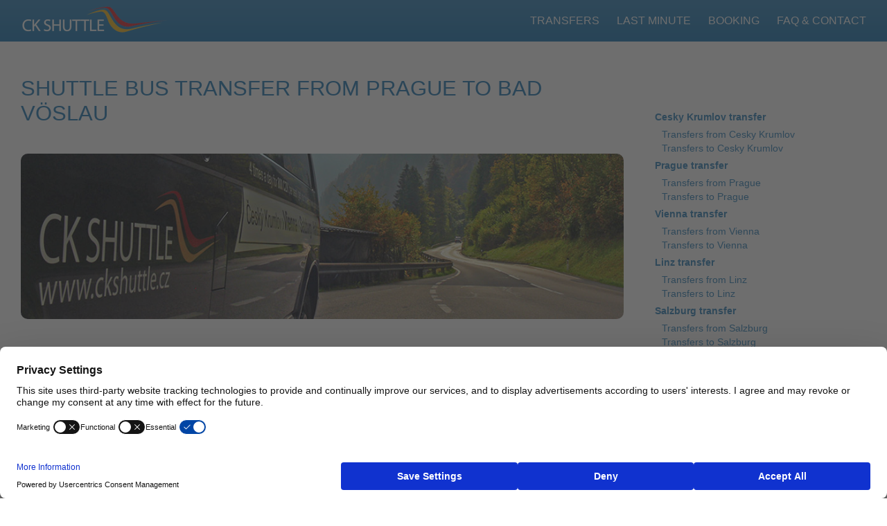

--- FILE ---
content_type: text/html; charset=UTF-8
request_url: https://ckshuttle.cz/transfer/from-prague-to-bad-voslau/
body_size: 5038
content:
<!doctype html>
<html>

<head>
  <meta charset="utf-8">
  <title>Shuttle bus transfer from 
Prague to Bad Vöslau       | Český Krumlov shuttle bus transfer
  </title>
  <meta name="description" content="Fast, easy and comfortable way of transfer to Český Krumlov or from Český Krumlov to other destinations like Prague, Vienna, Linz, Salzburg and many others.">
  <meta name="keywords" content="český krumlov transfer, český krumlov transport, shuttle bus český krumlov, prague airport transfer to český krumlov" />
  <meta name="viewport" content="width=device-width, initial-scale=1, maximum-scale=1">
  <meta name="theme-color" content="#1f78b5">
  <link rel="stylesheet" href="https://www.ckshuttle.cz/css/main.css">
  <script src="https://www.ckshuttle.cz/js/main.js"></script>

    
    <script src="https://web.cmp.usercentrics.eu/modules/autoblocker.js"></script>
    <script id="usercentrics-cmp" src="https://web.cmp.usercentrics.eu/ui/loader.js" data-settings-id="uV1hFjIfp9aenK" async></script>
    
    <!-- Global site tag (gtag.js) - Google Analytics -->
    <script async src="https://www.googletagmanager.com/gtag/js?id=G-BFB6LM0JDD"></script>
    <script>
      window.dataLayer = window.dataLayer || [];
      function gtag(){dataLayer.push(arguments);}
      gtag('js', new Date());
    
      gtag('config', 'G-BFB6LM0JDD');
    </script>
    
    <!-- Meta Pixel Code -->
    <script>
    !function(f,b,e,v,n,t,s)
    {if(f.fbq)return;n=f.fbq=function(){n.callMethod?
    n.callMethod.apply(n,arguments):n.queue.push(arguments)};
    if(!f._fbq)f._fbq=n;n.push=n;n.loaded=!0;n.version="2.0";
    n.queue=[];t=b.createElement(e);t.async=!0;
    t.src=v;s=b.getElementsByTagName(e)[0];
    s.parentNode.insertBefore(t,s)}(window, document,"script",
    "https://connect.facebook.net/en_US/fbevents.js");
    fbq("init", "595251173322206");
    fbq("track", "PageView");
    </script>
    <noscript><img height="1" width="1" style="display:none" src="https://www.facebook.com/tr?id=595251173322206&ev=PageView&noscript=1"></noscript>
    <!-- End Meta Pixel Code -->

    </head>

<body>

    <div id="header">
        <div class="inset">
        <h1>
            <a href="/" title="CK SHUTTLE - Český Krumlov transport, shuttle bus transfer Český Krumlov."><span></span>CK SHUTTLE Český Krumlov</a>
        </h1>
        <div id="menu">
            <ul>
            <li>
                <a href="/transfers/" title="Transfers">Transfers</a>
            </li>
            <li>
                <a href="/last-minute/" title="Last Minute Offer">Last Minute</a>
            </li>
            <li>
                <a href="/booking/" title="Purchase your tickets">Booking</a>
            </li>
            <li>
                <a href="/contact/" title="More information &amp; Contact">FAQ &amp; Contact</a>
            </li>
            </ul>
        <!--
            <div id="lang">
            <ul>
                <li class="en">
                <span></span><a href="/" title="English">EN</a>
                </li>
            </ul>
            </div>
        -->
        </div>
        </div>
    </div>

  <div class="col2 reverse">
      <div class="inset transfersfromto">
          <div>
            <h2>
Shuttle bus transfer from
Prague to Bad Vöslau            </h2>
<img class="ill" src="https://www.ckshuttle.cz/res/photo/il-2.jpg" alt="Illustration: shuttle bus from Prague to Bad Vöslau">            <p class="mediumtext">
<strong>CK Shuttle</strong> provides a friendly, affordable and reliable shuttle bus transportation service, which is an easy, fast and comfortable way of getting between <strong>Cesky Krumlov, Vienna, Salzburg, Hallstatt, Linz, Prague</strong> and other destinations.
            </p>
            <p class="mediumtext">
Our fully air-conditioned 8-seated vans and 3-seated passenger cars driven by experienced english speaking drivers will take you directly from your hotel to your desired destination - fast and easily, without any bus / train interchanges and overcrowded public transportation.
            </p>
            <p class="mediumtext">
We offer both <strong>shared shuttle bus transportation</strong> for those who wish to reduce their budget by sharing the van with other fellow travellers, and <strong>private transfers</strong> for those who wish to enjoy the privacy of their own car.
<br><br>
            </p>
          </div>
          <div class="fromtotable">
            <h3>
Basic information about shuttle bus from
Prague to Bad Vöslau            </h3>
                <table>
                <tr class="ftt_duration">
                <td>Duration</td>
                <td>
                    <strong>approx. 5 hours
                    </strong>
                </td>
                </tr>

                
                <tr class="ftt_private"><td>Private transfers</td>
                <td>
                    <strong>from 8900 CZK</strong> / whole car (passenger car - maximum 3 passengers)<br />
                    <strong>from 12450 CZK</strong> / whole car (van - maximum 8 persons)</strong><br />
                    Please use the <a href="/booking/?from=2&to=217" title="booking form">booking form</a> to see the price for your particular date.
                </td>            </tr>

                <tr class="ftt_departure">
                <td>Departure time</td>
                <td>Please use the <a href="/booking/?from=2&to=217" title="Booking form">booking form</a> to see available departures for your travel date. Multiple departures are available throughout the morning and afternoon. Private transfers can be booked for any departure time.</td>
                </tr>
                <tr class="ftt_pickup">
                <td>Pick-up point</td>
                <td>Anywhere in Prague (hotel, railway station, airport, etc.)</td>
                </tr>
                <tr class="ftt_dropoff">
                <td>Drop-off point</td>
                <td>Anywhere in Bad Vöslau (hotel, railway station, airport, etc.)</td>
                </tr>
            </table>
            <p class="smallprint">
            </p>


            <div class="backtotop">
                <a href="/booking/?from=2&to=217" title="find departures and book your tickets">BOOK THE RIDE NOW</a>
            </div>

          </div>
          <div>
            <ul class="boxlist">
                <li>We provide a <strong>door-to-door</strong> service, which means that we will <strong>pick you up directly at your hotel</strong> (or any other address within the city) and <strong>take you directly to the other hotel</strong> (or any other place) in chosen destination for no extra charge.</li>
                <li><strong>Brand new fleet</strong> with state-of-the art safety systems. The vehicles are changed every two to three years and the average age of our fleet is around 1 year.</li>
                <li>Separate air-conditioning unit with individual vents in the passenger area of the van.</li>
                <li>Bottled fresh water on board.</li>
                <li>Hassle-free online payments.</li>
                <li>Once we confirm your booking, <strong>we do not cancel</strong> it because of low number of passengers nor for any other reason.</li>
                <li>We offer <strong>discounts for groups</strong> of four passengers and more.</li>
                <li>We have a <strong>proper business license and insurance</strong>.</li>
                <li>Each of our cars is insured against an accident covering the damage to both property (including luggage) and health up to 2.9 milion Euros</li>
                <li>To book the transfer or just to check the availability please use the <a href="/booking/" title="booking form">booking form</a>, where you can fill in all the necessary information we need to know (such as number of passengers, date of your trip, preferred time of arrival etc.).</li>
                <li>Most transfers can be confirmed instantly and for the rest, we will get back to you within a few hours (always within 24 hours).</li>
            </ul>

            <h2 class="likeh3">How to book the transfer from
Prague to Bad Vöslau            </h2>
            <ul class="mediumtext graytext">
                <li>To book the transfer from
Prague to Bad Vöslau                or just to check the availability please use the <a href="/booking/?from=2&to=217" title="Booking form">booking form</a>, where you can fill in all the necessary information we need to know (such as number of passengers, date of your trip, preferred time of departure etc.).</li>
                <li>Once you submit the form, we will get back to you with the details of your transfer within a few hours (maximum 24 hours).</li>
                <li><strong>The booking is confirmed only after you receive a transfer voucher.</strong></li>
            </ul>

            <h2 class="likeh3">Private transfer from
Prague to Bad Vöslau                 - chauffeur service - private car or van
            </h2>
            <p class="mediumtext graytext">
When you order a private transportation from
Prague to Bad Vöslau, we guarantee that no passengers other than from your group will be sharing the car with you.
            </p>
            <p class="mediumtext graytext">
To order a private shuttle From
Prague to Bad Vöslau, please use the <a href="/booking/?from=2&to=217" title="Booking form">booking form</a>.
            </p>

            <h2 class="likeh3">Scenic transfer from
Prague to Bad Vöslau                
            </h2>
            <p class="mediumtext graytext">
Private scenic transfers allow you to see more interesting places during your journey. You can choose your our itinerary or you can let us suggest some interesting places to see. The price of the scenic transfer is calculated individually.
            </p>
            <p class="mediumtext graytext">
On the way from
Prague to Bad Vöslau 
it is possible to see for example:  or .
            </p>


            <h2 class="likeh3">
How to get from
Prague to Bad Vöslau - Shuttlebus transport between
Prague to Bad Vöslau            </h2>
            <p class="mediumtext graytext">
<span style="color:#d5112a">We provide a door-to-door transport service and try to arrange our schedule according to your needs.</span>
<br>Easy and comfortable way of getting from Prague to Bad Vöslau.
<br>Faster than train from Prague to Bad Vöslau or bus from Prague to Bad Vöslau.
<br>Cheaper than private taxi from Prague to Bad Vöslau.
            </p>


          </div>

          <div class="colleft subnav">
<ul><li><a href="/transports/cesky-krumlov-transfer/" title="Cesky Krumlov shuttle bus transfers and transports">Cesky Krumlov transfer</a>
                <ul>
                    <li><a href="/transports/transfers-from-cesky-krumlov/" title="Shuttle bus transfers and transports from Cesky Krumlov">Transfers from Cesky Krumlov</a></li>
                    <li><a class="active" href="/transports/transfers-to-cesky-krumlov/" title="Shuttle bus transfers and transports to Cesky Krumlov">Transfers to Cesky Krumlov</a></li>
                </ul>
            </li><li><a href="/transports/prague-transfer/" title="Prague shuttle bus transfers and transports">Prague transfer</a>
                <ul>
                    <li><a href="/transports/transfers-from-prague/" title="Shuttle bus transfers and transports from Prague">Transfers from Prague</a></li>
                    <li><a class="active" href="/transports/transfers-to-prague/" title="Shuttle bus transfers and transports to Prague">Transfers to Prague</a></li>
                </ul>
            </li><li><a href="/transports/vienna-transfer/" title="Vienna shuttle bus transfers and transports">Vienna transfer</a>
                <ul>
                    <li><a href="/transports/transfers-from-vienna/" title="Shuttle bus transfers and transports from Vienna">Transfers from Vienna</a></li>
                    <li><a class="active" href="/transports/transfers-to-vienna/" title="Shuttle bus transfers and transports to Vienna">Transfers to Vienna</a></li>
                </ul>
            </li><li><a href="/transports/linz-transfer/" title="Linz shuttle bus transfers and transports">Linz transfer</a>
                <ul>
                    <li><a href="/transports/transfers-from-linz/" title="Shuttle bus transfers and transports from Linz">Transfers from Linz</a></li>
                    <li><a class="active" href="/transports/transfers-to-linz/" title="Shuttle bus transfers and transports to Linz">Transfers to Linz</a></li>
                </ul>
            </li><li><a href="/transports/salzburg-transfer/" title="Salzburg shuttle bus transfers and transports">Salzburg transfer</a>
                <ul>
                    <li><a href="/transports/transfers-from-salzburg/" title="Shuttle bus transfers and transports from Salzburg">Transfers from Salzburg</a></li>
                    <li><a class="active" href="/transports/transfers-to-salzburg/" title="Shuttle bus transfers and transports to Salzburg">Transfers to Salzburg</a></li>
                </ul>
            </li><li><a href="/transports/hallstatt-transfer/" title="Hallstatt shuttle bus transfers and transports">Hallstatt transfer</a>
                <ul>
                    <li><a href="/transports/transfers-from-hallstatt/" title="Shuttle bus transfers and transports from Hallstatt">Transfers from Hallstatt</a></li>
                    <li><a class="active" href="/transports/transfers-to-hallstatt/" title="Shuttle bus transfers and transports to Hallstatt">Transfers to Hallstatt</a></li>
                </ul>
            </li><li><a href="/transports/munich-transfer/" title="Munich shuttle bus transfers and transports">Munich transfer</a>
                <ul>
                    <li><a href="/transports/transfers-from-munich/" title="Shuttle bus transfers and transports from Munich">Transfers from Munich</a></li>
                    <li><a class="active" href="/transports/transfers-to-munich/" title="Shuttle bus transfers and transports to Munich">Transfers to Munich</a></li>
                </ul>
            </li><li><a href="/transports/melk-transfer/" title="Melk shuttle bus transfers and transports">Melk transfer</a>
                <ul>
                    <li><a href="/transports/transfers-from-melk/" title="Shuttle bus transfers and transports from Melk">Transfers from Melk</a></li>
                    <li><a class="active" href="/transports/transfers-to-melk/" title="Shuttle bus transfers and transports to Melk">Transfers to Melk</a></li>
                </ul>
            </li><li><a href="/transports/bratislava-transfer/" title="Bratislava shuttle bus transfers and transports">Bratislava transfer</a>
                <ul>
                    <li><a href="/transports/transfers-from-bratislava/" title="Shuttle bus transfers and transports from Bratislava">Transfers from Bratislava</a></li>
                    <li><a class="active" href="/transports/transfers-to-bratislava/" title="Shuttle bus transfers and transports to Bratislava">Transfers to Bratislava</a></li>
                </ul>
            </li><li><a href="/transports/karlovy-vary-carlsbad-transfer/" title="Karlovy Vary (Carlsbad) shuttle bus transfers and transports">Karlovy Vary (Carlsbad) transfer</a>
                <ul>
                    <li><a href="/transports/transfers-from-karlovy-vary-carlsbad/" title="Shuttle bus transfers and transports from Karlovy Vary (Carlsbad)">Transfers from Karlovy Vary (Carlsbad)</a></li>
                    <li><a class="active" href="/transports/transfers-to-karlovy-vary-carlsbad/" title="Shuttle bus transfers and transports to Karlovy Vary (Carlsbad)">Transfers to Karlovy Vary (Carlsbad)</a></li>
                </ul>
            </li><li><a href="/transports/ceske-budejovice-transfer/" title="Ceske Budejovice shuttle bus transfers and transports">Ceske Budejovice transfer</a>
                <ul>
                    <li><a href="/transports/transfers-from-ceske-budejovice/" title="Shuttle bus transfers and transports from Ceske Budejovice">Transfers from Ceske Budejovice</a></li>
                    <li><a class="active" href="/transports/transfers-to-ceske-budejovice/" title="Shuttle bus transfers and transports to Ceske Budejovice">Transfers to Ceske Budejovice</a></li>
                </ul>
            </li><li><a href="/transports/budapest-transfer/" title="Budapest shuttle bus transfers and transports">Budapest transfer</a>
                <ul>
                    <li><a href="/transports/transfers-from-budapest/" title="Shuttle bus transfers and transports from Budapest">Transfers from Budapest</a></li>
                    <li><a class="active" href="/transports/transfers-to-budapest/" title="Shuttle bus transfers and transports to Budapest">Transfers to Budapest</a></li>
                </ul>
            </li></ul>          </div>

    </div>
  </div>

  <div id="backtotop" class="grey">

    <form action="javascript:preBookingForm()">
        <div>
            <label for="from">From</label>
            <div class="inputwrap">
            <select id="from" tabindex="1">
                <option value="1">Český Krumlov</option>
                <option value="2">Prague</option>
                <option value="3">Vienna</option>
                <option value="4">Linz</option>
                <option value="5">Salzburg</option>
                <option value="6">Hallstatt</option>
                <option value="7">Munich</option>
                <option value="8">Melk</option>
                <option value="9">Bratislava</option>
                <option value="10">Budapest</option>
            </select>
            <a id="switchFromTo">&darr;&uarr;</a>
            </div>
            <label for="to">To</label>
            <div class="inputwrap">
            <select id="to" tabindex="2">
                <option value="1">Český Krumlov</option>
                <option value="2">Prague</option>
                <option value="3">Vienna</option>
                <option value="4">Linz</option>
                <option value="5">Salzburg</option>
                <option value="6">Hallstatt</option>
                <option value="7">Munich</option>
                <option value="8">Melk</option>
                <option value="9">Bratislava</option>
                <option value="10">Budapest</option>
            </select>
            </div>
            <label for="passengers">Passengers</label>
            <div class="inputwrap" id="paxwrap">
            <div>
                <div>
                <label for="adults">Adults <span>12+</span></label>
                <a href="javascript:changePax('adults',-1)">-</a>
                <input value="2" id="adults" tabindex="3">
                <a href="javascript:changePax('adults',1)">+</a>
                </div>
                <div>
                <label for="children">Children <span>0-12</span></label>
                <a href="javascript:changePax('children',-1)">-</a>
                <input value="0" id="children" tabindex="4">
                <a href="javascript:changePax('children',+1)">+</a>
                </div>
            </div>
            </div>
            <label for="departure">Departure date</label>
            <div class="inputwrap calendarClosed" id="calendarwrap">
            <input placeholder="departure date" id="departure" tabindex="5">
            <div id="calendar" class="vanilla-calendar"></div>
            </div>
            <input type="submit" value="Search shuttle buses" tabindex="6">
        </div>
    </form>
  </div>
  <div id="footer">

<p>
<strong>&copy; 2008-2025 CK Shuttle</strong>
</p>
<p>
CK Shuttle s.r.o.<br>
V zářezu 902/4<br>
Jinonice, 158 00 Praha 5<br>
Czech Republic
</p>
<p>
Reg. No. 29155657<br>
VAT ID: CZ29155657
</p>
<p>
<a href="https://or.justice.cz/ias/ui/rejstrik-firma.vysledky?subjektId=222028&typ=PLATNY" title="CK Shuttle entry in the Czech business register">Trade Licensing Register</a>
<a href="#" onClick="UC_UI.showSecondLayer();">Privacy Settings</a>
</p>
  </div>
  <script>
    init();

    // special treatment for booking form
    for(var option in document.getElementById("from").options) {
        document.getElementById("from").options.remove(option);
    }
    for(var option in document.getElementById("to").options) {
        document.getElementById("to").options.remove(option);
    }

    var fromOption = document.createElement("option");
    fromOption.value = "2";
    fromOption.text = "Prague";
    document.getElementById("from").options.add(fromOption);

    var toOption = document.createElement("option");
    toOption.value = "217";
    toOption.text = "Bad Vöslau";
    document.getElementById("to").options.add(toOption);

    switchFromToSpecial = () => {
        document.getElementById("from").options.add(document.getElementById("to").options.item(0));
        document.getElementById("to").options.add(document.getElementById("from").options.item(0));
    }

    document.getElementById("switchFromTo").removeEventListener("click",switchFromTo);
    document.getElementById("switchFromTo").addEventListener("click",switchFromToSpecial);

  </script>

</body>
</html>

--- FILE ---
content_type: text/css
request_url: https://www.ckshuttle.cz/css/main.css
body_size: 11716
content:

    :root {
      --chevronSVG: url("data:image/svg+xml,%3C%3Fxml version='1.0' encoding='UTF-8'%3F%3E%3Csvg version='1.0' width='1890pt' height='1417pt' viewBox='0 0 1890 1417' xmlns='http://www.w3.org/2000/svg'%3E%3Cg transform='translate(0 1417) scale(.1 -.1)' fill='%23545454'%3E%3Cpath d='m2665 10560-500-500 3655-3655c2010-2010 3662-3655 3670-3655s1661 1646 3673 3658l3657 3657-498 498c-273 273-502 497-507 497-6 0-1431-1421-3167-3157l-3158-3158-3158 3158c-1736 1736-3159 3157-3162 3157s-230-225-505-500z'/%3E%3C/g%3E%3C/svg%3E");
      --vanilla-calendar-bg-color: #fff;
      --vanilla-calendar-border-radius: 3px;
      --vanilla-calendar-border-color: #aaa;
      --vanilla-calendar-today-bg-color: #E7E9ED;
      --vanilla-calendar-today-color: #333;
      --vanilla-calendar-selected-bg-color: #1a75b3;
      --vanilla-calendar-selected-color: #fff;
      --vanilla-calendar-selected-radius: 5px;
    }

    html,body {
      height: 100%;
    }

    body {
/*      display: flex;*/
      flex-direction: column;
/*      font-family: 'Gill Sans', 'Gill Sans MT', Calibri, 'Trebuchet MS', sans-serif;*/
      font-family: Arial, Helvetica, sans-serif;
      margin: 0;
    }

    a {
      color: #006db6;
    }

    a:hover {
      text-decoration: none;
    }

    button:focus {
      outline: 0;
    }

    .inset {
      max-width: 1300px;
      padding: 0 30px;
      height: 100%;
      margin: 0 auto;
      position: relative;
    }

    #header {
      height: 60px;
      background: #3083bb linear-gradient(#3083bb,#1674b2);
      position: relative;
    }

    h1 {
      width: 220px;
      height: 60px;
      position: absolute;
      top: 0;
      left: 30px;
      margin: 0;
      padding: 0;
      font-size: 1em;
    }

    h1 a {
      color: white;
      text-decoration: none;
      padding: 10px 0;
      display: block;
      width: 150px;
    }

    h1 a span {
      display: block;
      position: absolute;
      width: 220px;
      height: 100%;
      top: 0;
      left: 0;
      background-color: transparent;
      background-position: -480px 2px, 0 0;
      background-size: 704px auto, auto;
      background-repeat: no-repeat;
    }

    .webp h1 a span {
      background-image: url("../icons.webp"), linear-gradient(#3083bb,#1674b2);
    }

    .no-webp h1 a span {
      background-image: url("../icons.png"), linear-gradient(#3083bb,#1674b2);
      background-position: -480px 2px, 0 0;
      background-size: 704px auto, auto;
    }

    h4.standardh4 {
      font-size: 1em;
      margin: 15px 0 0;
    }

    h4.negativebottom {
      margin-bottom: -5px;
    }

    #menu {
      display: block;
      position: absolute;
      top: 0;
      right: 30px;
      height: 100%;
    }

    #menu ul {
      display: flex;
      height: 100%;
      margin: 0;
    }

    #menu ul li {
      display: block;
      margin: 0 0 0 25px;
      height: 100%;
    }

    #menu ul li a {
      text-transform: uppercase;
      display: flex;
      height: 100%;
      color: white;
      text-decoration: none;
      align-items: center;
      position: relative;
    }

    #menu ul li a::before {
      content: "";
      position: absolute;
      width: 100%;
      height: 1px;
      bottom: 15px;
      left: 0;
      background-color: #fff;
      visibility: hidden;
      transform: scaleX(0);
      transition: all 0.2s ease-in-out 0s;
    }

    #menu ul li a:hover::before {
      visibility: visible;
      transform: scaleX(1);
    }

    #footer {
      background: #444;
      color: #e6e6e6;
      flex-shrink: 0;
      text-align: center;
      padding: 35px 0;
    }

    #footer strong {
      font-weight: 600;
    }

    #footer a {
      color: #e6e6e6;
    }

.vanilla-calendar *, .vanilla-calendar *:before, .vanilla-calendar *:after {
    box-sizing: border-box;
}

.vanilla-calendar {
    background-color: var(--vanilla-calendar-bg-color);
    border-radius: var(--vanilla-calendar-border-radius);
    border: solid 1px var(--vanilla-calendar-border-color);
    margin: 0 auto;
    overflow: hidden;
    box-shadow: 0 1px 2px rgba(0,0,0,0.5);
    position: absolute;
    left: min(-2%,calc(50% - 125px));
    top: 100%;
    width: 104%;
    min-width: 250px;
    z-index: 30;
}

.vanilla-calendar .vanilla-calendar-btn {
    -moz-user-select: none;
    -ms-user-select: none;
    -webkit-appearance: button;
    background: none;
    border: 0;
    color: inherit;
    cursor: pointer;
    font: inherit;
    line-height: normal;
    min-width: 27px;
    outline: none;
    overflow: visible;
    padding: 0;
    text-align: center;
    &:active {
        border-radius: var(--vanilla-calendar-border-radius);
        box-shadow: 0 0 0 2px rgba(var(--vanilla-calendar-today-bg-color), 0.1)
    }
}

.vanilla-calendar .vanilla-calendar-header {
    align-items: center;
    display: flex;
    padding: 10px;
    text-transform: uppercase;
    font-size: 0.9em;
}

.vanilla-calendar .vanilla-calendar-header svg {
    fill: var(--vanilla-calendar-today-color);
}

.vanilla-calendar .vanilla-calendar-header__label {
    font-weight: bold;
    text-align: center;
    width: 100%;
}

.vanilla-calendar .vanilla-calendar-week {
    background-color: var(--vanilla-calendar-selected-bg-color);
    display: flex;
    flex-wrap: wrap;
}

.vanilla-calendar .vanilla-calendar-week span {
    color: var(--vanilla-calendar-selected-color);
    flex-direction: column;
    flex: 0 0 14.28%;
    font-size: 0.7em;
    font-weight: bold;
    max-width: 14.28%;
    padding: 15px 0px;
    text-align: center;
    text-transform: uppercase;
}

.vanilla-calendar .vanilla-calendar-body {
    background-color: rgba(var(--vanilla-calendar-selected-bg-color), 0.3);
    display: flex;
    flex-wrap: wrap;
    padding-bottom: 10px
}

.vanilla-calendar .vanilla-calendar-date {
    align-items: center;
    background-color: #fff;
    border-radius: var(--vanilla-calendar-border-radius);
    display: flex;
    flex-direction: column;
    flex: 0 0 14.28%;
    max-width: 14.28%;
    padding: 10px 0;
}

.vanilla-calendar .vanilla-calendar-date--active {
    cursor: pointer;
}

.vanilla-calendar .vanilla-calendar-date--today {
    background-color: var(--vanilla-calendar-today-bg-color);
    color: var(--vanilla-calendar-today-color);
}

.vanilla-calendar .vanilla-calendar-date--selected {
    background-color: var(--vanilla-calendar-selected-bg-color);
    color: var(--vanilla-calendar-selected-color);
}

.vanilla-calendar .vanilla-calendar-date--disabled {
    border-radius: 0;
    cursor: not-allowed;
    opacity: 0.2;
}

/* boilerplate */

h2 {
  margin: 50px 0 25px;
  text-transform: uppercase;
  font-weight: normal;
  font-size: 1.95em;
  color: #1f78b5;
}

h3, h2.likeh3 {
  color: #126298;
  font-size: 1.4em;
  text-transform: uppercase;
  margin: 20px 0 15px;
  font-weight: normal;
}

h2.likeh3 a {
  color: #126298;
  text-decoration: none;
}

.grey {
  background: #f6f6f6;
}

#backtotop.grey {
  clear: both;
}

.graytext, .mediumtext.graytext {
  color: #888;
}

#backtotop {
  padding: 30px 0;
  clear: both;
}

#backtotop > form {
  margin: 20px auto;
  max-width: 1300px;
}

#backtotop > form > div {
  display: flex;
  justify-content: stretch;
  flex-wrap: wrap;
  gap: 6px 10px;
  margin: 0 30px;
  background: #fff;
  border-radius: 10px;
  padding: 15px 20px;
  box-shadow: 1px 1px 8px rgba(0,0,0,0.2);
  min-width: 240px;
}

.inputwrap {
  border: 1px solid #cbcbcb;
  border-radius: 5px;
  position: relative;
  flex-grow: 1;
  height: 50px;
  min-width: 160px;
}

.inputwrap:first-of-type {
  z-index: 10;
}

#backtotop > form > div > .inputwrap > input, #backtotop > form > div > .inputwrap > select, #backtotop input[type="submit"] {
  border: 0;
  height: 50px;
  padding: 0;
  background-color: transparent;
  border-radius: 5px;
  text-indent: 38px;
  color: #999;
  font-size: 0.9em;
  position: absolute;
  top: 0;
  left: 0;
  width: 100%;
}

#backtotop > form > div > .inputwrap > input {
  text-indent: 44px;
}

#backtotop input:disabled {
  opacity: 1;
  -webkit-text-fill-color: #999;;
  color: #999;
}

#backtotop select {
  -webkit-appearance: none;
  appearance: none;
  z-index: 10;
  background: transparent var(--chevronSVG) 96% 20px no-repeat;
  background-size: 16px;
}

#backtotop form .inputwrap::after {
  content: "";
  position: absolute;
  width: 45px;
  height: 50px;
  top: 0;
  left: 0;
  background-repeat: no-repeat;
  background-size: 704px;
  background-position-x: -345px;
}

.webp #backtotop form .inputwrap::after {
  background-image: url('../icons.webp');
}

.no-webp #backtotop form .inputwrap::after {
  background-image: url('../icons.png');
}

#backtotop form .inputwrap:nth-of-type(1)::after {
  background-position-y: -9px;
}

#backtotop form .inputwrap:nth-of-type(2)::after {
  background-position-y: -88px;
}

#backtotop form .inputwrap:nth-of-type(3) input, #backtotop form .inputwrap:nth-of-type(4) input {
  z-index: 10;
}

#backtotop form .inputwrap:nth-of-type(3)::after {
  background-position-y: -166px;
  z-index: 0;
}

#backtotop form .inputwrap:nth-of-type(4)::after {
  background-position-y: -244px;
  z-index: 0;
}

#backtotop > form > div > label {
  display: none;
}

#switchFromTo {
  position: absolute;
  display: block;
  bottom: -12px;
  right: -18px;
  width: 25px;
  height: 25px;
  border: 0;
  background: transparent;
  cursor: pointer;
}

#switchFromTo::before {
  content: "";
  position: absolute;
  width: 100%;
  height: 100%;
  left: -1px;
  top: -1px;
  background-color: #fff;
  background-size: 469px;
  background-position: -259px -11px;
  background-repeat: no-repeat;
  border-radius: 20px;
  border: 1px solid #b4b4b4;
  transform: rotate(90deg) scaleX(-1);
}

.webp #switchFromTo::before {
  background-image: url("../icons.webp");
}

.no-webp #switchFromTo::before {
  background-image: url("../icons.png");
}

#backtotop input[type="submit"] {
  text-indent: 0;
  background: #f5b716;
  color: #fff;
  font-size: 1.1em;
  cursor: pointer;
  transition: 600ms;
  -webkit-appearance: none;
  appearance: none;
  padding: 0 10px;
  width: auto;
  position: relative;
}

#backtotop input[type="submit"]:hover {
  background-color: #e8a700;
  transition: 300ms;
}


#paxwrap>div>div>a {
  display: none;
}

.paxOpen {
  background: #fff;
  border: 1px solid #aaa;
  border-radius: 3px;
  box-shadow: 0 1px 2px rgba(0,0,0,0.5);
  position: absolute;
  left: min(-2%,calc(50% - 125px));
  top: 100%;
  width: 104%;
  min-width: 250px;
  z-index: 100;
}

.paxOpen>div {
  display: flex;
  margin: 10px;
  justify-content: space-between;
  align-items: center;
}

.paxClosed {
  display: none;
}

#paxwrap>div.paxOpen>div>a {
  display: block;
  width: 35px;
  height: 35px;
  min-width: 35px;
  line-height: 35px;
  border: 2px solid #ccc;
  background: #fafafa;
  font-size: 1.4em;
  text-decoration: none;
  text-align: center;
  color: #666;
  border-radius: 30px;
}

#paxwrap>div.paxOpen>div>a:first-of-type {
  line-height: 31px;
  font-size: 1.8em;
}

.paxOpen>div>input {
  max-width: 36px;
  border: 1px solid #ccc;
  height: 44px;
  border-radius: 5px;
  color: #444;
  text-indent: 0;
  text-align: center;
  display: block;
  margin: 0 10px;
  text-indent: 0;
  flex-grow: 0.5;
  font-size: 1em;
}

.paxOpen input:focus {
  outline: none;
}

.paxOpen label {
  display: inline-block;
  color: #444;
  text-align: left;
  flex-grow: 10;
  width: 1fr;
  font-size: 0.8em;
  font-weight: bold;
}

.calendarClosed>#calendar {
  display: none;
}

.col2 > .inset {
  display: grid;
  grid-template-columns: min(33%,350px) 1fr;
  padding-bottom: 80px;
}

.col2.narrow > .inset {
  grid-template-columns: min(20%,200px) 1fr;
}

.col2 > .inset > div {
  grid-column-start: 2;
}

.col2 > .inset > div.colleft {
  grid-column-start: 1;
  grid-row: span 2;
  padding-top: 50px;
  padding-bottom: 40px;
}

.col2.reverse > .inset {
  display: grid;
  grid-template-columns: max(67%,calc(100% - 350px)) min(33%,350px);
  padding-bottom: 80px;
}

.col2.reverse > .inset > div {
  grid-column-start: 1;
}

.col2.reverse > .inset > div.colleft {
  grid-column-start: 2;
  grid-row: 1 / span 2;
  padding-top: 50px;
  padding-bottom: 40px;
}

.subnav ul {
  display: block;
  margin: 0;
  padding: 0 30px 0 0;
  position: sticky;
  top: 50px;
  left: 0;
}

.reverse .subnav>ul {
  padding-left: 45px;
  position: relative;
}

.subnav ul li {
  display: block;
  margin: 0;
  list-style: none outside;
}

.subnav ul li a {
  color: #3083bb;
  font-weight: bold;
  text-decoration: none;
  padding-bottom: 15px;
  display: inline-block;
}

.reverse .subnav ul li a {
  padding-bottom: 8px;
  font-size: 0.85em;
}

.subnav ul>li>ul>li>a {
  font-weight: normal;
  padding-left: 10px;
}

.reverse .subnav ul>li>ul>li:first-of-type>a {
  padding-bottom: 3px;
}

.subnav ul li a:hover {
  color: #126298;
}

img.ill {
  width: 100%;
  border-radius: 10px;
  margin: 0 0 20px;
}

.faqsection {
  padding-bottom: 20px;
}

.faqsection>div {
  border: 1px solid #ccc;
  margin-top: -1px;
  padding: 0 0 10px;
}

.faqsection>div:first-of-type {
  border-radius: 3px 3px 0 0;
}

.faqsection>div:last-of-type {
  border-radius: 0 0 3px 3px;
}

.faqsection h4 {
  font-weight: bold;
  font-size: 1em;
  margin: 0;
  padding: 10px 10px 0;
}

.faqsection p {
  font-size: 0.9em;
  color: #444;
  margin: 8px 0;
  padding: 0 10px;
}

.faqsection ul {
  font-size: 0.9em;
  color: #444;
}

.faqsection>div>div {
  overflow: auto;
  transition: all 0.5s;
}

.faqsection>div.faqClosed>div {
  overflow: hidden;
  transition: all 0.3s;
}

.faqClosed>h4 {
  cursor: pointer;
}

#contactform {
  display: flex;
  flex-flow: row wrap;
  max-width: 610px;
  align-items: flex-start;
  justify-items: space-between;
  padding-bottom: 50px;
}

#contactform label, #contactform span {
  display: block;
  width: 150px;
  font-weight: bold;
  background: linear-gradient(90deg,#7fb4d6,#9ac6e2);
  color: #fff;
  text-indent: 10px;
  border-radius: 5px 0 0 5px;
  line-height: 48px;
  margin-right: -5px;
  margin-top: 5px;
  font-size: 0.9em;
}

#contactform span {
  background: transparent;
}

#contactform input {
  display: block;
  border: 1px solid #888;
  border-radius: 5px;
  line-height: 44px;
  text-indent: 10px;
  font-size: 0.9em;
  flex-basis: 100%;
  max-width: 320px;
  min-width: 220px;
  margin: 5px 0;
}

#contactform textarea {
  display: block;
  border: 1px solid #888;
  border-radius: 5px;
  line-height: 44px;
  text-indent: 10px;
  font-size: 0.9em;
  flex-basis: 100%;
  max-width: 320px;
  min-width: 220px;
  margin: 5px 0;
  min-height: 130px;
  font-family: Arial, Helvetica, sans-serif;
}

#contactform input[type="submit"] {
  border: 0;
  text-indent: 0;
  background: #1a75b3;
  color: #fff;
  font-size: 1.1em;
  cursor: pointer;
  transition: 600ms;
  -webkit-appearance: none;
  appearance: none;
  padding: 0 10px;
  width: auto;
  position: relative;
  max-width: 326px;
}

#contactform input[type="submit"]:hover {
  background-color: #126298;
  transition: 300ms;
}

.transection {
  padding: 30px 0 20px;
}

.transection:first-of-type {
  padding-top: 10px;
}

.transh {
  width: 100%;
  height: 0;
  padding-top: 26%; /* this is a hack to force fixed aspect ratio */
  border-radius: 10px;
  margin: 0 0 20px;
  background-color: #7fb4d6;
  position: relative;
  background-size: 100% 30%, cover;
  background-repeat: no-repeat;
  background-position: 0% 100%, 50% 0%;
}

.transh.cesky-krumlov {
  background-image: linear-gradient(rgba(0,0,0,0),rgba(0,0,0,0.5)), url('../res/photo/krumlov950.jpg');
}

.transh.prague {
  background-image: linear-gradient(rgba(0,0,0,0),rgba(0,0,0,0.5)), url('../res/photo/prague950.jpg');
}

.transh.vienna {
  background-image: linear-gradient(rgba(0,0,0,0),rgba(0,0,0,0.5)), url('../res/photo/vienna950.jpg');
}

.transh.salzburg {
  background-image: linear-gradient(rgba(0,0,0,0),rgba(0,0,0,0.5)), url('../res/photo/salzburg950.jpg');
}

.transh.hallstatt {
  background-image: linear-gradient(rgba(0,0,0,0),rgba(0,0,0,0.5)), url('../res/photo/hallstatt950.jpg');
}

.transh.linz {
  background-image: linear-gradient(rgba(0,0,0,0),rgba(0,0,0,0.5)), url('../res/photo/linz950.jpg');
}

.transh.melk {
  background-image: linear-gradient(rgba(0,0,0,0),rgba(0,0,0,0.5)), url('../res/photo/melk950.jpg');
}

.transh.munich {
  background-image: linear-gradient(rgba(0,0,0,0),rgba(0,0,0,0.5)), url('../res/photo/munich950.jpg');
}

.transh.budapest {
  background-image: linear-gradient(rgba(0,0,0,0),rgba(0,0,0,0.5)), url('../res/photo/budapest950.jpg');
}

.transh.bratislava {
  background-image: linear-gradient(rgba(0,0,0,0),rgba(0,0,0,0.5)), url('../res/photo/bratislava950.jpg');
}

.transh.karlovy-vary-carlsbad {
  background-image: linear-gradient(rgba(0,0,0,0),rgba(0,0,0,0.5)), url('../res/photo/karlovy-vary950.jpg');
}

.transh.ceske-budejovice {
  background-image: linear-gradient(rgba(0,0,0,0),rgba(0,0,0,0.5)), url('../res/photo/ceske-budejovice950.jpg');
}

.transh h2 {
  color: #fff;
  text-shadow: 1px 1px 5px rgba(0,0,0,0.4);
  position: absolute;
  bottom: 4%;
  left: 20px;
  font-size: 1.4em;
  margin: 0;
}

.transh h2 a {
  color: #fff;
  text-decoration: none;
}

.transection h4 {
  font-size: 1.2em;
  margin: 30px 20px 10px;
  color: #1a75b3;
}

.transection h4 a {
  text-decoration: none;
  color: #1a75b3;
}

.transection h4 a:hover {
  text-decoration: underline;
}

.transection h2.likeh3 {
  margin: 0 20px 10px;
}

.transection ul {
  margin: 0;
  padding: 0;
  border-radius: 10px;
  background: #fff;
}

.transection ul li {
  display: inline-block;
  list-style: none outside;
}

.transection ul li a {
  text-decoration: none;
  color: #d5112a;
  background: #f6f6f6;
  transition: 0.2s;
  font-size: 0.9em;
  padding: 4px 12px;
  border-radius: 20px;
  margin: 6px 2px;
  display: inline-block;
  position: relative;
  cursor: pointer;
}

.transection ul.other li a {
  font-size: 0.7em;
  font-family: "Arial Narrow", Arial, sans-serif;
  padding: 2px 6px;
  margin: 1px;
}

.transection ul li a:hover {
  background: #e0e0e0;
}

.boxlist {
  display: block;
  border: 1px solid #e0e0e0;
  border-radius: 10px;
  margin: 30px 0 30px;
  padding: 10px 20px;
  font-size: 0.9em;
  color: #444;
}

.boxlist li {
  display: block;
  list-style: none outside;
  position: relative;
  margin: 10px 0;
  padding: 0;
}

.boxlist li::before {
  position: absolute;
  background: #d5112a;
  width: 8px;
  height: 8px;
  content: "";
  left: -24px;
  top: 50%;
  transform: translateY(-50%);
  border-radius: 2px;
}

.stopdetail .inset, .daytrips .inset, .daytripdetail .inset {
  padding-left: 70px;
}

.stopdetail img {
  width: 80vh;
  max-width: min(40vw,580px);
  margin: -50px 0 50px 30px;
  border-radius: 10px;
  float: right;
}

.stopdetail h2 {
  margin-right: min(40vw,580px);
}

.stopdetail p, p.mediumtext, ul.mediumtext {
  font-size: 0.9em;
  color: #444;
  margin: 24px 0;
  padding: 0;
  line-height: 140%;
}

ul.mediumtext li {
  margin: 5px 0 8px;
}

p.mediumtext {
  margin: 14px 0;
}

p.smallprint {
  font-size: 0.8em;
  color: #666;
}

.stopdetail p:first-of-type {
  color: #444;
  font-size: 1.1em;
  text-transform: uppercase;
  position: relative;
  top: -24px;
  margin-bottom: -24px;
}

.stopdetail p:nth-of-type(2) {
  font-weight: bold;
}

.backbutton {
  display: block;
  position: absolute;
  width: 40px;
  height: 40px;
  line-height: 36px;
  text-align: center;
  font-size: 2em;
  color: #ccc;
  text-decoration: none;
  left: 15px;
  top: 5px;
  border-radius: 5px;
  border: 1px solid #ccc;
  transition: 300ms all;
}

h2.nobottomline {
  line-height: 175%;
}

.backbutton:hover {
  color: #1f78b5;
  border-color: #1f78b5;
}

.boxlist h3 {
  position: relative;
  margin: 10px 0;
}

.boxlist h3 a {
  text-decoration: none;
}

.boxlist h3 a:hover {
  text-decoration: underline;
}

.boxlist h3::before {
  position: absolute;
  background: #d5112a;
  width: 8px;
  height: 8px;
  content: "";
  left: -24px;
  top: 50%;
  transform: translateY(-50%);
  border-radius: 2px;
}

.boxbox {
  display: inline-block;
  border-right: 1px solid #ccc;
  margin-right: 10px;
  padding-right: 10px;
  margin-bottom: 12px;
}

.boxbox:last-of-type {
  border-right: none;
  margin-bottom: 0;
}

.boxbox a {
  background: #f6f6f6;
  color: #d5112a;
  font-size: 0.9em;
  font-weight: bold;
  text-decoration: none;
  line-height: 1.1em;
  padding: 3px 7px;
  border-radius: 10px;
  display: inline-block;
  top: -2px;
  position: relative;
}

.boxbox a:hover {
  background: #e0e0e0;
}

.tripscards {
  display: flex;
  flex-flow: row wrap;
  margin-top: 50px;
  justify-content: space-between;
}

.tripscard {
  flex-basis: 49%;
  flex-shrink: 3;
  border: 1px solid #e0e0e0;
  border-radius: 10px;
  margin-bottom: 30px;
  display: flex;
  flex-flow: column nowrap;
}

.tripsimgcontainer {
  flex-grow: 40;
  display: flex;
  flex-flow: row nowrap;
}

.tripscard>div>a {
  display: block;
  flex-basis: 50%;
}

.tripscard img {
  width: 100%;
  height: 100%;
  object-fit: cover;
  border-radius: 10px 0 10px 0;
  position: relative;
  top: 1px;
  left: 1px;
  margin: 0;
}

.tripscard div p {
  font-size: 0.8em;
  color: #444;
  margin: 0px 20px 15px;
  padding: 0;
  line-height: 150%;
  flex-basis: 50%;
}

.tripscard h2 {
  font-size: 1.2em;
  margin: 20px 20px 0;
}

.tripscard h2 a {
  text-decoration: none;
}

.tripscard>p {
  color: #444;
  font-size: 0.9em;
  text-transform: uppercase;
  position: relative;
  margin: 0 20px 20px;
}

.tripscard>p a {
  text-decoration: none;
  color: #444;
}

.tripscard div p a {
  color: #d92027;
  font-weight: bold;
}

.daytripdetail>.inset {
  display: grid;
  grid-template-columns: 1fr 45%;
}

.daytripdetail .backbutton {
  margin-top: 50px;
}

.daytripdetail>.inset>div:first-of-type {
  grid-column: 1 / 3;
  grid-row: 1 / 2;
}

.daytripdetail>.inset>div:nth-of-type(2) {
  grid-column: 1 / 2;
  grid-row: 2 / 4;
  padding-right: 25px;
}

.daytripdetail>.inset>div:nth-of-type(3) {
  grid-column: 2 / 2;
  grid-row: 3;
  background: #e0e0e0;
  color: #666;
  padding: 10px 20px 30px;
  margin-bottom: 80px;
  border-radius: 0 0 10px 10px;
}

.daytripdetail>.inset>div:nth-of-type(4) {
  grid-column: 2 / 2;
  grid-row: 2;
}

.daytripdetail>.inset>div:nth-of-type(3)>p {
  font-size: 0.9em;
  line-height: 130%;
}

.daytripdetail>.inset>div:nth-of-type(3)>p:first-of-type {
  font-size: 1.0em;
  text-transform: uppercase;
  margin-top: 0;
  color: #444;
}

.daytripdetail>.inset>div:nth-of-type(3)>h3 {
  margin-bottom: 0;
}

.daytripdetail>.inset>div:nth-of-type(3)>p:nth-of-type(2) {
  font-weight: bold;
}

.tripdescription p {
  font-size: 0.9em;
  color: #444;
  margin: 8px 0 12px;
  padding: 0;
  line-height: 130%;
}

.tripdescription p i {
  font-size: 0.9em;
}

.tripdescription p:first-of-type {
  font-weight: bold;
}

.tripdescription table {
  border-spacing: 0;
  margin: 25px 10px 15px 0;
}

.tripdescription td {
  border: 1px solid #ccc;
  padding: 8px 15px;
  font-size: 0.8em;
  color: #666;
}

.tripdescription tr td:first-of-type {
  font-weight: bold;
  color: #000;
}

.tripdescription td strong {
  color: #d5112a;
}

.tripdescription h2.likeh3 {
  margin-top: 40px;
}

.tripdescription table tr:first-of-type td:first-of-type {
  border-radius: 3px 0 0 0;
  border-bottom: 0;
  border-right: 0;
}

.tripdescription table tr:first-of-type td:last-of-type {
  border-radius: 0 3px 0 0;
  border-bottom: 0;
}

.tripdescription table tr:last-of-type td:first-of-type {
  border-radius: 0 0 0 3px;
  border-right: 0;
}

.tripdescription table tr:last-of-type td:last-of-type {
  border-radius: 0 0 3px 0;
}

.backtotop {
  text-align: center;
  padding-top: 35px;
}

.backtotop>a {
  border: 0;
  height: 52px;
  border-radius: 5px;
  display: inline-block;
  background: #f5b716;
  color: #fff;
  font-size: 1.25em;
  transition: 600ms;
  text-decoration: none;
  line-height: 52px;
  padding: 0 25px 0 25px;
  position: relative;
  box-shadow: 0 0 10px 1px #fff;
}

.backtotop>a:hover {
  background-color: #e8a700;
  transition: 300ms;
}

.fromtotable {
  display: flex;
  flex-direction: row;
  flex-wrap: wrap;
}

.fromtotable h2 {
  width: 100%;
}

.transfersfromto > div:first-of-type > h2:first-of-type {
  margin-bottom: 40px;
}

.fromtotable table {
  font-size: 0.85em;
  order: 3;
  border-collapse: collapse;
  margin: 20px 0 10px;
}

.fromtotable td {
  background: #f6f6f6;
  border: 1px solid #fff;
  color: #444;
  padding: 12px;
}

.fromtotable tr:first-of-type td:last-of-type {
  border-top-right-radius: 10px;
}

.fromtotable tr:last-of-type td:last-of-type {
  border-bottom-right-radius: 10px;
}

.fromtotable p {
  order: 4;
  width: 100%;
}

.fromtotable .backtotop {
  order: 5;
  width: 100%;
  background: linear-gradient(to right,#fff,#e0e0e0,#fff);
  padding: 7px 0;
  margin: 30px 0 10px;
}

.fromtotable tr td:first-of-type {
  padding: 8px 5px 8px 40px;
  background-color: #e6e6e6;
  background-position: 7px 50%;
  background-repeat: no-repeat;
  background-size: 25px;
  color: #1f78b5;
  font-weight: bold;
  min-width: 130px;
}

.fromtotable tr.ftt_duration td:first-of-type {
  background-image: url('../res/icons/stopwatch.svg');
  border-top-left-radius: 10px;
}

.fromtotable tr.ftt_price td:first-of-type {
  background-image: url('../res/icons/card.svg');
}

.fromtotable tr.ftt_discounted td:first-of-type {
  background-image: url('../res/icons/people.svg');
}

.fromtotable tr.ftt_private td:first-of-type {
  background-image: url('../res/icons/diamond.svg');
}

.fromtotable tr.ftt_scenic td:first-of-type {
  background-image: url('../res/icons/camera.svg');
  color: #6bab23;
}

.fromtotable tr.ftt_departure td:first-of-type {
  background-image: url('../res/icons/time.svg');
}

.fromtotable tr.ftt_pickup td:first-of-type {
  background-image: url('../res/icons/navigate.svg');
}

.fromtotable tr.ftt_dropoff td:first-of-type {
  background-image: url('../res/icons/navigate-circle.svg');
  border-bottom-left-radius: 10px;
}

.fromtotable s {
  color: #888;
}

.fromtotable .highlighted {
  color: #d92027;
}

.fromtotable .bean {
  color: #6bab23;
}

.transfersfromto .boxlist {
  margin: 50px 0;
}

.fromtotable p.smallprint:nth-of-type(2) {
  margin-top: -5px;
}

/* last minute */

#lmcontainer>div {
  position: relative;
  min-height: 26px;
  margin-bottom: 50px;
  padding-left: 150px;
  padding-right: 230px;
  max-width: 400px;
}

#lmcontainer>div>div:first-child {
  height: 60px;
  width: 60px;
  position: absolute;
  top: -7px;
  left: -1px;
  border-radius: 10px;
  background: #fff;
  border: 1px solid #ccc;
}

#lmcontainer>div>div:first-child>span:nth-of-type(2) {
  position: absolute;
  top: 21px;
  left: 0;
  width: 60px;
  text-align: center;
  color: #000;
  font-size: 2em;
}

#lmcontainer>div>div:first-child>span:first-child {
  display: block;
  position: absolute;
  top: -1px;
  left: -1px;
  width: 62px;
  height: 16px;
  border-radius: 10px 10px 0 0;
  color: #fff;
  background: #d92027;
  font-size: 0.75em;
  font-weight: bold;
  text-align: center;
  line-height: 16px;
}

#lmcontainer>div>div:nth-of-type(2)>span:first-of-type, #lmcontainer>div>div:nth-of-type(2)>span:nth-of-type(2) {
  position: absolute;
  height: 48px;
  width: 25px;
  padding: 0 5px;
  top: -3px;
  left: 61px;
  background: #e0e0e0;
  border: 2px solid #fff;
  border-radius: 5px;
  color: #666;
  font-size: 1.5em;
  line-height: 48px;
  text-align: right;
}

#lmcontainer>div>div:nth-of-type(2)>span:nth-of-type(2) {
  left: 98px;
  text-align: left;
}

#lmcontainer>div>div:nth-of-type(2)>span:nth-of-type(2)::before, #lmcontainer>div>div:nth-of-type(2)>span:nth-of-type(2)::after {
  content: "";
  position: absolute;
  height: 4px;
  width: 4px;
  background: #fff;
  border-radius: 8px;
  text-align: left;
  left: -3px;
  top: 17px;
}

#lmcontainer>div>div:nth-of-type(2)>span:nth-of-type(2)::after {
  top: 26px;
}

#lmcontainer>div>strong {
  font-size: 1.2em;
  color: #000;
  padding-top: 3px;
  display: inline-block;
}

#lmcontainer>div>span:nth-of-type(1) {
  display: inline-block;
  padding: 0 0 0 10px;
  font-size: 0.9em;
  color: #aaa;
}

#lmcontainer s {
  font-weight: bold;
}

#lmcontainer>div>a {
  display: block;
  position: absolute;
  height: 48px;
  line-height: 48px;
  top: -3px;
  right: -1px;
  background: #f5b716;
  color: #fff;
  text-decoration: none;
  border-radius: 10px;
  box-shadow: 0 0 10px 1px #fff;
  text-transform: uppercase;
  padding: 0 14px;
  transition: 600ms;
  border: 2px solid #fff;
}

#lmcontainer>div>a:hover {
  background-color: #e8a700;
  transition: 300ms;
}

.filters>div {
  position: sticky;
  top: 20px;
}

.filters strong {
  color: #000;
  font-weight: bold;
  text-decoration: none;
  padding-bottom: 15px;
  display: inline-block;
  margin-top: 5px;
}

.filters span {
  font-size: 0.8em;
  color: #fff;
  display: block;
  width: fit-content;
  border-radius: 10px;
  cursor: pointer;
  padding: 3px 12px 3px 26px;
  margin: 0 10px 10px 0;
  position: relative;
}

#lmdestfilter span {
/*  background: #7fb4d6; */
  background: #ccc;
  transition: 600ms;
}

#lmdestfilter span.lmchecked {
  background: #126298;
  transition: 300ms;
}

.filters span input {
  display: none;
}

.filters span::before {
/*  content: "✔";*/
  content: "\2714\fe0e";
  position: absolute;
  top: 0;
  left: 0;
  height: 100%;
  width: 18px;
  background: rgba(255,255,255,0.2);
  color: rgba(255,255,255,0.3);
  text-align: right;
  line-height: 22px;
  padding-right: 4px;
}

#lmdestfilter span.lmchecked::before {
  color: #126298;
  background: rgba(255,255,255,0.7);
}

#lmdatefilter span {
/*  background: #e9a9b1;*/
  background: #ccc;
  transition: 600ms;
}

#lmdatefilter span.lmchecked {
  background: #d5112a;
  transition: 300ms;
}

#lmdatefilter span.lmchecked::before {
  color: #d5112a;
  background: rgba(255,255,255,0.7);
}

@media (hover: hover) {
  #lmdatefilter span.lmunchecked:hover {
    background: #e8909a;
    transition: 100ms;
  }

  #lmdestfilter span.lmunchecked:hover {
    background: #679abb;
    transition: 100ms;
  }
}

/* booking */

.booking1 {
  background: transparent url('../res/icons/tickets.svg') 770px -60px no-repeat;
  background-size: 740px;
}

.booking1.bnobg {
  background-image: none;
}

h2>div {
  color: #888;
  font-weight: 600;
}

.bform > form > div {
  display: flex;
  flex-flow: row wrap;
  max-width: 610px;
  align-items: flex-start;
  padding: 20px 0 30px;
}

.bform .inputwrap {
  flex-basis: 100%;
  max-width: 420px;
  min-width: 220px;
  background: #fff;
  margin-bottom: 20px;
}

.bform input, .bform select {
  border: 0;
  height: 50px;
  display: block;
  padding: 0;
  width: 100%;
  background-color: transparent;
  border-radius: 5px;
  position: relative;
  text-indent: 57px;
  color: #999;
  font-size: 1.15em;
}

.bform input:disabled {
  opacity: 1;
  -webkit-text-fill-color: #999;;
  color: #999;
}

.bform select {
  -webkit-appearance: none;
  appearance: none;
  z-index: 10;
  background: transparent var(--chevronSVG) 96% 17px no-repeat;
  background-size: 23px;
}

.bform form .inputwrap::after {
  content: "";
  position: absolute;
  width: 45px;
  height: 50px;
  top: 0;
  left: 0;
  background-repeat: no-repeat;
  background-size: 704px;
  background-position-x: -342px;
}

.webp .bform form .inputwrap::after {
  background-image: url('../icons.webp');
}

.no-webp .bform form .inputwrap::after {
  background-image: url('../icons.png');
}

.bform form .inputwrap:nth-of-type(1)::after {
  background-position-y: -9px;
}

.bform form .inputwrap:nth-of-type(2)::after {
  background-position-y: -88px;
}

.bform form .inputwrap:nth-of-type(3) input, .bform form .inputwrap:nth-of-type(4) input {
  z-index: 10;
}

.bform form .inputwrap:nth-of-type(3)::after {
  background-position-y: -166px;
  z-index: 0;
}

.bform form .inputwrap:nth-of-type(4)::after {
  background-position-y: -244px;
  z-index: 0;
}

.bform #switchFromTo {
  bottom: -28px;
  right: -19px;
  width: 35px;
  height: 35px;
}

.bform #switchFromTo::before {
  left: -2px;
  top: -2px;
  background-position: -390px -18px;
  background-repeat: no-repeat;
  background-size: 704px;
  border-radius: 20px;
  border: 2px solid #b4b4b4;
  transform: none;
}

.bform input[type="submit"] {
  text-indent: 0;
  background: #f5b716;
  margin-top: 5px;
  color: #fff;
  font-size: 1.25em;
  cursor: pointer;
  transition: 600ms;
  -webkit-appearance: none;
  appearance: none;
  margin-left: 145px;
  margin-right: 43px;
}

.bform input[type="submit"]:hover {
  background-color: #e8a700;
  transition: 300ms;
}

.bform > form > div > label {
  display: block;
  width: 150px;
  font-weight: bold;
  background: linear-gradient(90deg,#7fb4d6,#9ac6e2);
  color: #fff;
  text-indent: 10px;
  border-radius: 5px 0 0 5px;
  line-height: 52px;
  font-size: 0.9em;
  margin-right: -5px;
}

/* swiper styles */

.daygallery {
  height: calc(37.5vw - 37.5px);
  max-height: 487.5px;
  background-color: #e0e0e0;
  border-radius: 10px 10px 0 0;
}

.swiper-container {
  position: relative;
  width: 100%;
  margin-left: auto;
  margin-right: auto;
}

.swiper-slide {
  background-color: #666;
  background-size: contain;
  background-repeat: no-repeat;
  background-position: center;
}

.gallery-thumbs .swiper-slide {
  background-size: cover;
}

.gallery-top {
  height: calc(30vw - 30px);
  max-height: 390px;
  width: 100%;
}

.gallery-thumbs {
  height: calc(7.5vw - 7.5px);
  max-height: 100px;
  box-sizing: border-box;
  padding: 10px;
  margin: 10px;
}

.gallery-thumbs .swiper-slide {
  height: 100%;
  opacity: 0.4;
}

.gallery-top .swiper-slide {
  border-radius: 10px 10px 0 0;
}

.gallery-thumbs .swiper-slide-thumb-active {
  opacity: 1;
}

.ft_scenicbox {
  overflow: hidden;
  width: calc(100vw - 60px - min((33vw - 20px),350px));
  margin-top: 20px;
}

.ft_scenic .swiper-slide {
  padding-bottom: 40px;
  width: 250px;
  background: transparent;
}

.swiper-container.ft_scenic {
  width: 100%;
}

.ft_scenicbox .swiper-slide img {
  border-radius: 10px;
}

.ft_scenic .swiper-button-white {
  top: 125px;
}

.ft_scenic .swiper-slide h3 {
  font-size: 1.1em;
  margin: 5px 10px;
}

.ft_scenic .swiper-slide strong {
  font-size: 0.9em;
  color: #666;
  font-weight: normal;
  text-transform: uppercase;
  margin: 0 10px 0;
  display: block;
}

.ft_scenic .swiper-slide span {
  display: inline-block;
  margin: 5px 10px 0;
  font-size: 0.9em;
  font-weight: bold;
}

h2.likeh3.scenicspacer {
  margin-top: 45px;
}

/* animation loader */

#loaderbox {
  position: absolute;
  top: 0;
  left: 0;
  width: 100%;
  height: 100%;
  background: rgba(255,255,255,0.9);
  z-index: 100;
  display: none;
}

#loader {
  position: absolute;
  left: 50%;
  top: 50%;
  z-index: 1;
  width: 120px;
  height: 120px;
  margin: -76px 0 0 -76px;
  border: 16px solid #f3f3f3;
  border-radius: 50%;
  border-top: 16px solid #d5112a;
  animation: spin 1.5s linear infinite;
}

@keyframes spin {
  0% { transform: rotate(0deg); }
  100% { transform: rotate(360deg); }
}

.bsearch {
  background: linear-gradient(90deg,#7fb4d6,#9ac6e2);
  border-radius: 10px;
  padding: 14px 8px;
  color: #fff;
  font-size: 0.9em;
  display: flex;
  justify-content: space-between;
  max-width: 840px;
  margin-bottom: 50px;
}

.webp .bsearch span:first-of-type strong::after, .webp .bsearch span:first-of-type strong::before, .webp .bsearch span:first-of-type>span::after, .webp .bsearch span:first-of-type>span::before, .webp .bsearch span:last-of-type::after, .webp .bsearch span:last-of-type::before, .webp .bsummary>div:first-of-type strong::after, .webp .bsummary>div:first-of-type strong::before, .webp .bsummary>div:first-of-type>span::after, .webp .bsummary>div:first-of-type>span::before {
  background-image: url('../icons.webp');
}

.no-webp .bsearch span:first-of-type strong::after, .no-webp .bsearch span:first-of-type strong::before, .no-webp .bsearch span:first-of-type>span::after, .no-webp .bsearch span:first-of-type>span::before, .no-webp .bsearch span:last-of-type::after, .no-webp .bsearch span:last-of-type::before, .no-webp .bsummary>div:first-of-type strong::after, .no-webp .bsummary>div:first-of-type strong::before, .no-webp .bsummary>div:first-of-type>span::after, .no-webp .bsummary>div:first-of-type>span::before {
  background-image: url('../icons.png');
}

.bsearch span:first-of-type strong::after, .bsearch span:first-of-type strong::before, .bsummary>div:first-of-type strong::after, .bsummary>div:first-of-type strong::before {
  content: "";
  position: absolute;
  width: 30px;
  height: 34px;
  top: -12px;
  left: -28px;
  background-repeat: no-repeat;
  background-size: 563px;
  background-position: -280px -7px;
  filter: invert(100%);
}

.bsearch span:first-of-type strong {
  font-size: 1.1em;
  position: relative;
  display: inline-block;
  padding-bottom: 6px;
}

.bsearch span:first-of-type>span {
  position: relative;
}

.bsearch>span:first-of-type {
  position: relative;
  padding-left: 30px;
}

.bsearch>span:last-of-type {
  position: relative;
  text-align: right;
  align-self: center;
  font-size: 1.2em;
  padding-left: 30px;
}

.bsearch>span:last-of-type a:nth-of-type(1), .bsearch>span:last-of-type a:nth-of-type(2) {
  display: inline-block;
  width: 0;
  height: 0;
  border-right: 7px solid #fff;
  border-top: 7px solid transparent;
  border-bottom: 7px solid transparent;
  position: relative;
  top: 1px;
}

.bsearch>span:last-of-type a:nth-of-type(2) {
  border-right: 0;
  border-left: 7px solid #fff;
}

.bsearch span:last-of-type a:nth-of-type(3) {
  display: inline-block;
  text-decoration: none;
  background: #1a75b3;
  border-radius: 5px;
  color: #fff;
  font-size: 1em;
  padding: 10px;
  cursor: pointer;
  transition: 600ms;
  margin-left: 15px;
  box-shadow: 0 0 10px rgba(255, 255, 255, 0.3);
}

.bsearch span:last-of-type a:nth-of-type(3):hover {
  background-color: #126298;
  transition: 300ms;
}

.bsearch span:first-of-type>span::after, .bsearch span:first-of-type>span::before, .bsummary>div:first-of-type>span:first-of-type::after, .bsummary>div:first-of-type>span:first-of-type::before {
  content: "";
  position: absolute;
  width: 30px;
  height: 34px;
  top: -7px;
  left: -23px;
  background-repeat: no-repeat;
  background-size: 352px;
  background-position: -175px -80px;
  filter: invert(100%);
}

.bsearch>span:last-of-type::after, .bsearch>span:last-of-type::before {
  content: "";
  position: absolute;
  width: 30px;
  height: 34px;
  top: 5px;
  left: -3px;
  background-repeat: no-repeat;
  background-size: 563px;
  background-position: -280px -200px;
  filter: invert(100%);
}

.bresultsBox {
  position: relative;
  margin-left: 65px;
}

.bresultsBox::before {
  content: "";
  height: 100%;
  position: absolute;
  left: -43px;
  width: 5px;
  top: 0;
  background: linear-gradient(0deg, rgba(192,192,192,0) 0%, rgba(192,192,192,0.7021183473389356) 25%, rgba(192,192,192,1) 50%, rgba(192,192,192,0.7) 75%, rgba(192,192,192,0.004639355742296902) 100%);
}

.bresultsBox>div {
  margin: 40px 0 10px 0;
  border: 1px solid #ccc;
  border-radius: 10px;
  max-width: 789px;
  position: relative;
}

.btime {
  position: absolute;
  display: inline-block;
  left: -66px;
  top: 10px;
  background: #ccc;
  background: linear-gradient(0deg, #a0a0a0 0%, #aaa 50%, #a4a4a4 100%);
  color: #fff;
  border-radius: 5px;
  width: 40px;
  padding: 5px;
  font-weight: bold;
  box-shadow: 0 0 4px rgba(255,255,255,0.7);
  font-size: 0.9em;
  text-align: center;
}

.btime hr {
  height: 0;
  border: 0;
  border-bottom: 1px solid #fff;
  margin: 3px 0 2px;
}

.btime span {
  display: inline-block;
  font-size: 1.05em;
}

.btime>span:first-of-type {
  text-align: right;
  border-right: 1px solid #fff;
  padding-right: 3px;
  width: 16px;
}

.btime>span:nth-of-type(2) {
  padding-left: 3px;
  width: 17px;
}

.bresultsBox>div>div {
  display: flex;
}

.btype {
  flex-grow: 1;
}

.btype h3 {
  padding: 14px 10px 0 13px;
  font-size: 1.05em;
  font-weight: bold;
  margin: 0;
}

.btype p {
  margin: 0;
  color: #444;
  font-size: 0.85em;
  line-height: 130%;
  padding: 8px 10px 14px 14px;
}

.binstant {
  display: inline-block;
  background: #77c420;
  padding: 2px 5px;
  font-weight: bold;
  border-radius: 1px;
  color: #fff;
  font-size: 0.6em;
  position: relative;
  top: -3px;
  margin-left: 12px;
}

.bresultsBox>div>div>div {
  background: #126298;
  color: #fff;
  border-radius: 2px 10px 10px 2px;
  margin: -1px -1px -1px 0;
  flex: 250px;
  min-width: 250px;
  max-width: 250px;
  text-align: center;
  padding: 10px;
  display: flex;
  justify-content: center;
  flex-direction: column;
}

.bprice {
  font-size: 1.1em;
  margin: 8px 30px 0;
  padding-bottom: 8px;
  display: block;
  color: #fff8f0;
  border-bottom: 1px solid #f8f8ff;
}

.bprice>span {
  display: block;
}

.bprice>span:first-of-type {
  font-size: 0.7em;
  color: #f8f8ff;
  margin-bottom: 5px;
}

.bresultsBox>div>div>div>a {
  position: relative;
  display: block;
  text-decoration: none;
  font-weight: bold;
  text-transform: uppercase;
  background: #f5b716;
  border-radius: 5px;
  color: #fff;
  font-size: 0.9em;
  padding: 6px 10px;
  max-width: 120px;
  cursor: pointer;
  transition: 600ms;
  margin: 12px auto 4px auto;
  box-shadow: 0 0 10px rgba(255, 255, 255, 0.3);
}

.bresultsBox>div>div>div>a:hover {
  background-color: #e8a700;
  transition: 300ms;
}

.bresultsStep3 {
  display: flex;
  flex-direction: row-reverse;
  justify-content: flex-end;
  align-items: flex-start;
}

.bsummary {
  max-width: 232px;
  border: 1px solid #ccc;
  border-radius: 10px;
  padding: 14px;
  margin: 20px 0 0 30px;
  font-size: 0.9em;
}

.bsummary>div:first-of-type {
  margin: -15px -15px 0 -15px;
  color: #fff;
  padding: 14px 14px 10px;
  border-radius: 10px 10px 0 0;
  background: linear-gradient(90deg,#7fb4d6,#9ac6e2);
}

.bsummary>div:first-of-type strong {
  font-size: 1.1em;
  position: relative;
  display: inline-block;
  padding-bottom: 6px;
  margin-left: 24px;
}

.bsummary>div:first-of-type span {
  position: relative;
}

.bsummary>div:first-of-type>span {
  margin-left: 24px;
  display: inline-block;
  padding-bottom: 5px;
}

.bsummary>div:first-of-type>span:nth-of-type(2)::after, .bsummary>div:first-of-type>span:nth-of-type(2)::before {
  content: "";
  position: absolute;
  width: 30px;
  height: 34px;
  top: -7px;
  left: -23px;
  background-repeat: no-repeat;
  background-size: 352px;
  background-position: -175px -119px;
  filter: invert(100%);
}

.bsummary>div:first-of-type>span:nth-of-type(3)::after, .bsummary>div:first-of-type>span:nth-of-type(3)::before {
  content: "";
  position: absolute;
  width: 30px;
  height: 34px;
  top: -1px;
  left: -23px;
  background-image: url('../res/icons/time.svg');
  background-repeat: no-repeat;
  background-size: 18px;
  background-position: 0% 0%;
  filter: grayscale(1) brightness(300%) opacity(0.7);
}

.bsummary>div:first-of-type>span:nth-of-type(3)>span:first-of-type::after {
  content: ":";
}

.bsummary>div:first-of-type>div:first-of-type {
  font-style: italic;
  padding: 0 0 10px 24px;
  font-size: 0.9em;
}

.bsummary h3 {
  padding: 18px 0 0 0;
  font-size: 1.05em;
  font-weight: bold;
  margin: 0;
  position: relative;
}

.bsummary p {
  margin: 0;
  color: #666;
  font-size: 0.85em;
  line-height: 130%;
  padding: 10px 0 6px 0;
}

.bsummary .bprice {
  color: #126298;
  border-bottom: 0;
  text-align: center;
  font-size: 1.2em;
}

.bsummary .bprice>span:first-of-type {
  color: #126298;
}

.bsummary .bprice a {
  display: inline-block;
  text-decoration: none;
  border: 1px solid #1a75b3;
  color: #1a75b3;
  border-radius: 5px;
  background: #fff;
  font-size: 0.9em;
  padding: 10px;
  cursor: pointer;
  transition: 600ms;
  margin-top: 18px;
  box-shadow: 0 0 10px rgb(26 111 179 / 10%);
}

.bsummary .bprice a:hover {
  box-shadow: 0 0 10px rgb(26 111 179 / 30%);
}

.bsummary span>hr {
  display: none;
}

.checkoutFormBox {
  flex-grow: 1;
  max-width: 600px;
}

.checkoutFormBox>form>div {
  padding: 20px 0 30px;
}

.checkoutFormBox>form>div>div {
  display: flex;
  flex-flow: row wrap;
  max-width: 610px;
  align-items: flex-start;
}

.checkoutFormBox>form>div>div>label {
  display: block;
  width: 150px;
  font-weight: bold;
  background: linear-gradient(90deg,#999,#b0b0b0);
  color: #fff;
  text-indent: 10px;
  border-radius: 5px 0 0 5px;
  line-height: 52px;
  font-size: 0.9em;
  margin-right: -5px;
}

sup {
  line-height: 0;
}

.checkoutFormBox .inputwrap {
  flex-grow: 1;
  max-width: 420px;
  min-width: 160px;
  background: #fff;
  margin-bottom: 20px;
}

.checkoutFormBox input {
  border: 0;
  height: 50px;
  display: block;
  padding: 0;
  width: 100%;
  background-color: transparent;
  border-radius: 5px;
  position: relative;
  text-indent: 14px;
  color: #545454;
  font-size: 1.15em;
  text-indent: 35px;
}

input.validation, select.validation {
  box-shadow: 0 0 5px #d5112a;
}

.checkoutFormBox input:disabled {
  background-color: #e0e0e0 !important;
}

.checkoutFormBox input::placeholder {
  color: #c0c0c0;
  font-size: 0.8em;
  font-weight: normal;
}

.checkoutFormBox input#name {
  background: transparent url('../res/icons/person-outline.svg') 5px 50% no-repeat;
  background-size: 20px;
}

.checkoutFormBox input#phone {
  background: transparent url('../res/icons/call-outline.svg') 5px 50% no-repeat;
  background-size: 20px;
}

.checkoutFormBox input#email {
  background: transparent url('../res/icons/mail-outline.svg') 5px 50% no-repeat;
  background-size: 20px;
}

.checkoutFormBox input#pickup {
  background: transparent url('../res/icons/navigate-outline.svg') 5px 50% no-repeat;
  background-size: 20px;
}

.checkoutFormBox input#dropoff {
  background: transparent url('../res/icons/navigate-circle-outline.svg') 5px 50% no-repeat;
  background-size: 23px;
}

.inputwrap#time {
  background: #fff url('../res/icons/time-outline.svg') 7px 50% no-repeat;
  background-size: 20px;
}

.childInput .inputwrap {
  background: #fff;
  position: relative;
}

.childInput .inputwrap::after {
  content: "";
  display: block;
  position: absolute;
  width: 30px;
  height: 30px;
  top: 9px;
  left: 2px;
  background: transparent url('../res/icons/baby-seats.jpg') 4px 0% no-repeat;
  background-size: 50px;
  filter: saturate(0) brightness(1.7);
}

.childInput .inputwrap.weight1::after {
  filter: none;
  background-position: -23px -30px;
}

.childInput .inputwrap.weight2::after {
  filter: none;
}

.childInput .inputwrap.weight3::after {
  filter: none;
  background-position: -23px 0;
}

.timeInput::before, .pickupInput::before, .dropoffInput::after, .childInput::before {
  content: "";
  display: block;
  height: 1px;
  background: #e0e0e0;
  width: 88%;
  margin: 0 6% 20px;
}

.childInput ~ .childInput::before {
  display: none;
}

.timeInput select, .childInput select {
  -webkit-appearance: none;
  appearance: none;
  z-index: 10;
  background: transparent var(--chevronSVG) 95% 15px no-repeat;
  background-size: 20px;
  height: 44px;
  min-width: 60px;
  border: 1px solid #e0e0e0;
  border-radius: 5px;
  margin: 3px 10px 0;
  color: #545454;
  font-size: 1em;
  text-align: right;
  padding-right: 25px;
}

.childInput select {
  min-width: 90px;
  font-size: 0.8em;
}

#ampm {
  color: #545454;
}

.timeInput select:first-of-type, .childInput select:first-of-type {
  margin-left: 40px;
}

.checkoutFormBox input[type="submit"] {
  text-indent: 0;
  background: #f5b716;
  margin: 6px 43px 0 145px;
  color: #fff;
  font-size: 1.25em;
  cursor: pointer;
  transition: 600ms;
  -webkit-appearance: none;
  appearance: none;
  width: calc(100% - 145px);
  max-width: 422px;
  text-indent: 0;
}

.checkoutFormBox input[type="submit"]:hover {
  background-color: #e8a700;
  transition: 300ms;
}

.checkoutFormBox input[type="checkbox"] {
  width: 18px;
  height: 18px;
  border: 1px solid #545454;
  background-color: #fff;
  display: inline-block;
  margin: 10px 0 0 150px;
  position: relative;
  top: -4px;
}

.checkoutFormBox label[for="terms"] {
  display: inline-block;
  font-size: 0.9em;
  color: #888;
  position: relative;
  top: -8px;
}

.dunno {
  margin: -24px 0 6px 153px;
  flex-basis: 100%;
}

.checkoutFormBox .dunno input[type="checkbox"] {
  top: 0;
  margin: 8px 0 8px 0px;
  width: 14px;
}

.checkoutFormBox .dunno label {
  top: -4px;
  display: inline-block;
  position: relative;
  font-size: 0.8em;
  color: #666;
}

.inputsmallprint {
  display: block;
  font-size: 0.8em;
  color: #888;
  margin-left: 10px;
  text-indent: -7px;
  position: relative;
  top: -14px;
}

.dropoffInput .inputwrap:first-of-type {
  z-index: inherit;
}

.acBox {
  position: absolute;
  top: 50px;
  left: 0;
  background: #fff;
  border: 1px solid #e0e0e0;
  z-index: 100;
  box-shadow: 0 3px 5px rgba(0,0,0,0.4);
  border-radius: 2px 2px 5px 5px;
  width: 100%;
}

.acHint {
  display: block;
  color: #ccc;
  font-size: 0.7em;
  padding: 5px 10px;
}

.acBox div {
  font-size: 0.8em;
  color: #545454;
  padding: 7px 10px 6px;
  margin-top: -1px;
  cursor: pointer;
}

.acBox div::after {
  position: relative;
  top: 6px;
  content: "";
  display: block;
  height: 0;
  border-bottom: 1px solid #e0e0e0;
}

.acBox div:hover {
  background: #e0e0e0;
}

.acBox div:last-of-type::after {
  border-bottom: 0;
}

#validationterms {
  font-size: 0.8em;
  color: #d5112a;
  display: block;
  margin: -2px 0 10px;
}

.checkoutFormBox p {
  color: #666;
  line-height: 140%;
  font-size: 0.95em;
}

.confirmationUpsellBox {
  width: calc(100% + 16px);
  display: flex;
  flex-wrap: wrap;
  flex-direction: row;
}

.confirmationUpsell {
  flex-grow: 1;
  width: 200px;
  max-width: 100%;
  margin: 10px 16px 16px 0;
  border-radius: 10px;
  border: 1px solid #e0e0e0;
}

.confirmationUpsell a {
  text-decoration: none;
}

.confirmationUpsell a span {
  text-transform: uppercase;
  font-size: 0.85em;
  display: block;
  padding: 5px 10px 8px;
}

.confirmationUpsell img {
  width: 100%;
  width: calc(100% + 2px);
  position: relative;
  left: -1px;
  top: -1px;
  border-radius: 10px 10px 0 0;
}

.success p {
  max-width: 600px;
  font-size: 0.9em;
  line-height: 130%;
}

.success p.successbox {
  background: #e7ffc0;
  border: 1px solid #b5da7a;
  color: #040;
  border-radius: 10px;
  padding: 10px;
  font-size: 0.9em;
  line-height: 150%;
  max-width: 560px;
}

.successbox b {
  font-size: 0.9em;
}

#menu ul li.partnerInfo {
  margin-top: 10px;
  margin-bottom: 10px;
  font-size: 0.8em;
  padding-left: 10px;
  color: white;
  border-left: 1px solid white;
  height: auto;
}

#menu ul li.partnerInfo a {
  height: auto;
  text-transform: none;
  text-decoration: underline;
}

/*
   ----------------------------
   ----------------------------
   ----------------------------
   ----------------------------
*/

@media only screen and (max-width: 1000px) {
  .tripscard {
    flex-basis: 100%;
  }

  #lmcontainer>div {
    padding-right: 0;
    min-height: 55px;
  }

  #lmcontainer>div>a {
    top: auto;
    bottom: -24px;
  }

  #lmcontainer>div>span:nth-of-type(1) {
    display: inline-block;
    padding: 0 0 0 10px;
    font-size: 0.9em;
    color: #aaa;
  }
  
  .col2.narrow > .inset.booking1 {
    grid-template-columns: 0px 1fr;
  }
}

@media only screen and (max-width: 740px) {

  #menu {
    display: none;
    position: fixed;
    top: 60px;
    height: calc(100vh - 60px);
    width: 67vw;
    background: #3794d2;
    border-left: 1px solid ccc;
    box-shadow: 0 2px 12px rgba(0,0,0,0.5);
    z-index: 100;
  }

  #menu.menuHide {
    right: -67vw;
    transition: right 300ms;
    display: block;
  }

  #menu.menuShow {
    right: 0;
    transition: right 400ms;
    display: block;
  }

  #menu ul {
    display: block;
    padding-left: 10px;
  }

  #menu ul li {
    height: 40px;
    text-align: right;
    margin: 5px 14px 0 14px;
    width: auto;
    border-bottom: 1px solid rgba(255,255,255,0.4);
  }

  #menu ul li a {
    display: block;
    text-align: right;
    line-height: 38px;
  }

  .inset {
    padding: 0 14px;
  }

  h1 {
    left: 14px;
  }

  h1 a span {
    background-size: 501px auto, auto;
    background-position: -343px 9px, 0 0;
  }

  h2 {
    font-size: 1em;
    margin: 10px 0;
  }

  h3 {
    font-size: 0.95em;
  }

  .inputwrap {
    margin-bottom: 14px;
  }

  #backtotop > form > div {
    margin-left: 0;
    margin-right: 0;
  }

  #backtotop input, #backtotop select {
    height: 44px;
  }

  #backtotop form .inputwrap::after {
    top: -3px;
  }

  #backtotop input[type="submit"] {
    height: 46px;
    font-size: 1.15em;
    flex-grow: 1;
  }

  #backtotop .inputwrap > label {
    display: none;
  }

  .paxOpen {
    left: -10px;
  }

  #calendar {
    left: auto;
    right: -10px;
  }

  #backtotop {
    padding: 20px 14px;
  }

  #footer {
    padding: 16px 14px;
    position: relative;
  }

  #footer p:nth-of-type(1) {
    margin: 0;
    font-size: 0.9em;
  }

  #footer p:nth-of-type(2),#footer p:nth-of-type(3),#footer p:nth-of-type(4) {
    text-align: left;
    font-size: 0.75em;
    font-family: "Arial Narrow",arial,sans-serif;
  }

  #footer ul {
    position: absolute;
    right: 14px;
    top: 35px;
    display: block;
    font-size: 0.8em;
    text-align: right;
    font-family: "Arial Narrow",arial,sans-serif;
  }

  #footer ul li {
    display: block;
    list-style: none outside;
    padding-bottom: 8px;
  }

  #footer ul li:first-child {
    font-weight: bold;
  }

  #hamburger {
      font-weight: normal;
      width: 21px;
      height: 14px;
      right: 16px;
      text-align: center;
      top: 21px;
      line-height: 38px;
      position: absolute;
      color: #fff;
      font-size: 1.6em;
      border-bottom: 2px solid rgba(255,255,255,0.8);
      border-top: 2px solid rgba(255,255,255,0.8);;
      border-radius: 1px;
    }

    #hamburger::after {
      border-bottom: 2px solid rgba(255,255,255,0.8);;
      content: "";
      position: absolute;
      top: 6px;
      width: 100%;
      display: block;
    }

    .col2 > .inset, .col2.reverse > .inset  {
      display: flex;
      flex-direction: column;
      padding: 30px 14px 30px;
    }

    .col2 > .inset > div:first-of-type {
      order: 1;
    }

    .col2 > .inset > div:last-of-type {
      order: 3;
    }
    
    .col2 > .inset > div.colleft, .col2.reverse > .inset > div.colleft {
      padding-top: 20px;
      padding-bottom: 0;
      height: auto;
      order: 2;
    }

    .col2 > .inset > div.colleft.below {
      order: 30;
    }
    
    .subnav ul {
      top: 0;
      left: 0;
    }

    .col2.reverse .subnav ul {
      padding: 0;
    }

    .subnav ul li ul {
      display: inline-block;
      margin: 0;
    }
    
    .subnav ul li {
      display: inline-block;
      margin: 0;
      list-style: none outside;
    }
    
    .subnav ul li a, .reverse .subnav ul li a {
      font-family: 'Arial Narrow', Arial, Helvetica, sans-serif;
      color: #fff;
      background: #7fb4d6;
      font-size: 0.7em;
      padding: 2px 6px;
      border-radius: 20px;
      margin: 0 2px 8px;
      display: inline-block;
      white-space: nowrap;
    }

    .subnav ul li a:hover {
      color: #fff;
      background: #679abb;
    }

    img.ill {
      margin: 10px 0 0;
    }

    .faqsection {
      padding-bottom: 0;
    }
    
    .faqsection h4 {
      font-size: 0.9em;
    }

    #contactform label {
      background: linear-gradient(#7fb4d6,#9ac6e2);
      position: relative;
      top: 5px;
      border-radius: 5px 5px 0 0;
      margin-bottom: -5px;
      z-index: 0;
      width: 100%;
    }

    #contactform input, #contactform textarea, #contactform input[type="submit"] {
      width: 100%;
      max-width: initial;
      z-index: 1;
    }

    h2.contact {
      padding-top: 50px;
    }

    .transh h2 {
      font-size: 0.95em;
    }

    .boxlist {
      font-size: 0.8em;
      padding: 10px;
      margin-top: 20px;
      margin-bottom: 10px;
    }

    .boxlist li {
      margin: 7px 0;
      line-height: 110%;
    }

    .boxlist li::before, .boxlist h3::before {
      left: -14.5px;
    }

    .transection {
      padding-top: 10px;
    }

    .transh {
      margin-bottom: 0;
    }
    
    .transh:first-of-type {
      margin-top: 15px;
    }

    .transh h2 {
      left: 10px;
    }

    .transection h4 {
      font-size: 0.9em;
      margin: 20px 10px 10px;
    }

    .transection ul li a {
      font-size: 0.75em;
      margin: 4px 1px;
      padding: 3px 6px;
    }

    .stopdetail .inset {
      padding-left: 14px;
    }

    .stopdetail img {
      float: none;
      width: 100%;
      margin: 16px 0 0;
      max-width: none;
    }

    .stopdetail p:first-of-type {
      margin-bottom: 24px;
      top: 0;
    }

    .stopdetail h2 {
      margin-left: 40px;
      margin-top: 16px;
      margin-right: 0;
      padding-top: 8px;
    }

    .stopdetail .transh h2 {
      margin-left: 0;
    }

    .stopdetail .transh {
      margin-bottom: 10px;
    }

    .backbutton {
      position: relative;
      float: left;
      left: 0;
      top: 0;
      width: 30px;
      height: 30px;
      line-height: 28px;
      font-size: 1.4em;
    }

    h2.nobottomline {
      line-height: 100%;
    }

    .tripscards {
      margin-top: 14px;
    }

    .tripscard h2 {
      font-size: 0.95em;
    }

    .tripscard>p {
      font-size: 0.8em;
      top: 5px;
    }

    .tripsimgcontainer {
      flex-flow: column nowrap;
    }

    .tripscard img {
      order: 1;
      border-radius: 0;
      left: 0;
      max-height: 50vw;
    }

    .tripscard div p {
      order: 2;
      padding-top: 14px;
    }

    .daytrips .inset {
      padding-left: 14px;
      padding-top: 14px;
    }

    .daytrips .backbutton {
      float: none;
    }

    .daytripdetail h2:first-of-type {
      margin-left: 0;
      margin-top: 16px;
      padding-top: 8px;
    }

    .tripdescription table {
      margin-right: 0;
    }

    .daytripdetail>.inset>div:nth-of-type(3) h3, .transfersfromto h2.likeh3 {
      font-size: 1.1em;
      margin-bottom: 5px;
    }

    .daytripdetail>.inset>a.backbutton {
      grid-column: 1 / 2;
      grid-row: 1 / 2;
      margin-top: 22px;
    }

    .daytripdetail>.inset>div:first-of-type {
      grid-column: 2 / 3;
      grid-row: 1 / 2;
    }

    .daytripdetail>.inset>div:nth-of-type(4) {
      grid-column: 1 / 3;
      grid-row: 2 / 3;
    }

    .daytripdetail>.inset>div:nth-of-type(2) {
      grid-column: 1 / 3;
      grid-row: 3 / 4;
      padding-right: 0;
    }

    .daytripdetail>.inset>div:nth-of-type(3) {
      grid-column: 1 / 3;
      grid-row: 4 / 5;
      border-radius: 10px;
    }

    .daytripdetail>.inset {
      padding-left: 14px;
      padding-top: 14px;
      grid-template-columns: 40px 1fr;
    }

    .daygallery {
      height: calc((100vw - 28px) / 1.5);
      border-radius: 10px;
      max-height: auto;
      background-color: #e6e6e6;
      margin: 10px 0 15px;
    }
    
    .swiper-container {
      max-height: auto;
      border-radius: 10px;
    }
    
    .swiper-slide {
      border-radius: 10px;
      background-color: #e6e6e6;
    }
    
    .gallery-top {
      height: 100%;
      width: 100%;
    }
    
    .gallery-thumbs {
      display: none;
    }

    .fromtotable td {
      display: block;
    }

    .fromtotable table {
      margin-top: 10px;
    }

    .fromtotable table tr td:first-of-type > br {
      display: none;
    }

    .top7, .fromtotable table tr td:last-of-type > strong:last-of-type, .fromtotable table tr.ftt_private td:last-of-type a {
      padding-top: 7px;
      display: inline-block;
    }

    .fromtotable table tr td:last-of-type > strong:first-of-type {
      padding-top: 0;
    }

    .fromtotable tr:nth-of-type(1) td:first-of-type {
      border-top-right-radius: 10px;
    }

    .fromtotable tr:nth-of-type(1) td:last-of-type {
      border-top-right-radius: 0;
    }

    .fromtotable tr:nth-of-type(8) td:first-of-type {
      border-bottom-left-radius: 0;
    }

    .fromtotable tr:nth-of-type(8) td:last-of-type {
      border-radius: 0 0 10px 10px;
    }

    .col2 > .inset.transfersfromto > div:first-of-type {
      order: 0;
      padding-bottom: 0;
    }

    .transfersfromto > div:first-of-type > h2:first-of-type {
      margin-bottom: 10px;
      margin-top: 0;
      font-size: 1.1em;
    }

    .transfersfromto p.mediumtext:last-of-type {
      margin-bottom: -10px;
    }

    .transfersfromto .boxlist {
      margin-top: 30px;
    }

    .ft_scenicbox {
      overflow: hidden;
      width: calc(100vw - 28px);
    }

    .ft_scenic .swiper-slide {
      width: 100%;
    }

    .ft_scenic .swiper-slide img {
      width: 100%;
    }

    .ft_scenic .swiper-button-white {
      top: calc((100vw - 28px) / 2);
    }

    h2.likeh3.scenicspacer {
      margin-top: 30px;
    }

    #lmdestfilter, #lmdatefilter {
      position: relative;
      top: -10px;
    }

    .filters strong {
      margin-top: 15px;
      margin-right: 5px;
    }

    .filters strong::after {
      content: ":";
    }

    .filters span {
      font-size: 0.8em;
      color: #fff;
      display: inline-block;
      width: fit-content;
      border-radius: 10px;
      cursor: pointer;
      padding: 3px 12px 3px 26px;
      margin: 0 5px 10px 0;
      position: relative;
    }

    #lmcontainer>div {
      padding-left: 60px;
      min-height: 53px;
    }

    #lmcontainer>div>div:first-child {
      height: 50px;
      width: 50px;
    }
    
    #lmcontainer>div>div:first-child>span:nth-of-type(2) {
      top: 19px;
      width: 50px;
      font-size: 1.7em;
    }
    
    #lmcontainer>div>div:first-child>span:first-child {
      width: 52px;
      font-size: 0.7em;
    }
    
    #lmcontainer>div>div:nth-of-type(2)>span:first-of-type, #lmcontainer>div>div:nth-of-type(2)>span:nth-of-type(2) {
      height: 28px;
      width: 19px;
      padding: 0 4px 0 3px;
      top: 45px;
      left: -2px;
      border: 1px solid #fff;
      font-size: 1.3em;
      line-height: 29px;
    }
    
    #lmcontainer>div>div:nth-of-type(2)>span:nth-of-type(2) {
      left: 25px;
      padding-right: 3px;
    }
    
    #lmcontainer>div>div:nth-of-type(2)>span:nth-of-type(2)::before, #lmcontainer>div>div:nth-of-type(2)>span:nth-of-type(2)::after {
      height: 3px;
      width: 3px;
      left: -2px;
      top: 9px;
    }
    
    #lmcontainer>div>div:nth-of-type(2)>span:nth-of-type(2)::after {
      top: 16px;
    }
    
    #lmcontainer>div>strong {
      font-size: 1.1em;
      padding-top: 0;
    }
    
    #lmcontainer>div>span:nth-of-type(1) {
      padding: 0;
      font-size: 0.9em;
      display: block;
    }
    
    #lmcontainer>div>a {
      height: 38px;
      line-height: 38px;
      bottom: -20px;
    }

    .bform > form > div > label {
      width: 100%;
      line-height: 28px;
      background: transparent;
      color: #000;
    }

    .bform #switchFromTo {
      display: none;
    }

    .bform input[type="submit"] {
      margin: 10px 0;
      max-width: 420px;
    }

    .bsearch {
      flex-direction: column;
      margin-top: 20px;
      margin-bottom: 40px;
    }

    .bsearch>span:last-of-type {
      text-align: left;
      margin-top: 10px;
      align-self: flex-start;
      font-size: 1.1em;
    }

    .bsearch>span:last-of-type::after, .bsearch>span:last-of-type::before {
      top: -7px;
    }

    .bsearch span:last-of-type a:nth-of-type(3) {
      margin: 10px auto 0 0;
      display: block;
      font-size: 0.9em;
      padding: 5px 8px;
      text-align: center;
      width: fit-content;
    }

    .bsearch span:first-of-type>span::after, .bsearch span:first-of-type>span::before {
      background-size: 563px;
      background-position: -280px -138px;
      left: -32px;
    }

    .bsearch span:first-of-type>span {
      font-size: 1.1em;
      margin-top: 5px;
      display: inline-block;
    }

    .inset.booking1>.colleft.subnav.filters {
      display: none;
    }

    .bresultsBox {
      margin-left: 0;
    }

    .bresultsBox::before {
      display: none;
    }

    .btime {
      left: 14px;
      top: 20px;
    }

    .bresultsBox>div>div {
      flex-direction: column;
    }

    .bresultsBox>div>div>div {
      flex: auto;
      min-width: auto;
      max-width: none;
      margin-top: 8px;
      border-radius: 0 0 10px 10px;
    }
    
    .btype h3 {
      padding: 18px 10px 8px 75px;
      min-height: 40px;
    }

    .binstant {
      margin-left: 0;
      position: absolute;
      right: -6px;
      top: -9px;
      border-radius: 3px;
      padding: 3px 5px;
    }

    .bresultsStep3 {
      flex-direction: column;
      align-items: stretch;
    }

    .bsummary {
      max-width: initial;
      margin-left: 0;
      margin-top: 10px;
    }

    .bsummary .bprice {
      text-align: left;
      margin: 8px 0 0;
      color: #888;
      padding-bottom: 0;
    }

    .bsummary .bprice>span {
      display: inline-block;
      color: #888;
    }

    .bsummary .bprice>span:first-of-type {
      color: #888;
    }

    .bsummary .bprice>span:nth-of-type(2)::before {
      content: " | ";
      display: inline-block;
      padding: 0 8px 0;
    }

    .bsummary p {
      display: none;
    }

    .bsummary .bprice a {
      margin: 2px auto 0 0;
      display: block;
      font-size: 0.8em;
      padding: 5px 0px;
      text-align: center;
      width: fit-content;
      border-width: 0;
      text-decoration: underline;
      box-shadow: none;
    }

    .checkoutFormBox>form>div>div>label {
      width: 100%;
      line-height: 28px;
      background: transparent;
      color: #000;
    }

    .checkoutFormBox input[type="submit"] {
      width: 100%;
      margin-left: 0;
    }

    .checkoutFormBox input[type="checkbox"] {
      margin: 15px 5px 15px 8px;
    }

    .dunno {
      margin-left: 7px;
      margin-top: -15px;
    }
}

@media only screen and (max-width:401px) {
  #switchFromTo {
    right: auto;
    left: -11px;
    bottom: -23px;
    width: 25px;
    height: 25px;
  }

  .paxOpen, #calendar {
    left: min(-2%,calc(50% - 125px));
    right: auto;
  }
}

--- FILE ---
content_type: image/svg+xml
request_url: https://www.ckshuttle.cz/res/icons/stopwatch.svg
body_size: 177
content:
<svg xmlns='http://www.w3.org/2000/svg' class='ionicon' viewBox='0 0 512 512'><title>Stopwatch</title><circle style="fill:#1f78b5" cx='256' cy='272' r='16'/><path style="fill:#1f78b5" d='M280 81.5V72a24 24 0 00-48 0v9.5a191 191 0 00-84.43 32.13L137 103a24 24 0 00-34 34l8.6 8.6A191.17 191.17 0 0064 272c0 105.87 86.13 192 192 192s192-86.13 192-192c0-97.74-73.42-178.66-168-190.5zM256 320a48 48 0 01-16-93.25V152a16 16 0 0132 0v74.75A48 48 0 01256 320z'/></svg>

--- FILE ---
content_type: application/javascript
request_url: https://www.ckshuttle.cz/js/main.js
body_size: 6758
content:

    var compatible = [
      [],
      [2,3,4,5,6,7,8,9,10],
      [1,3,4,5,6,7,9,10],
      [1,2],
      [1,2],
      [1,2],
      [1,2],
      [1,2],
      [1],
      [1,2],
      [1,2],
      [1]
    ];
    
    var optionStock;
    var calendar;

    init = () => {
      let paxWrap = document.getElementById("paxwrap");
      let departure = document.getElementById("departure");

      var allpax = document.createElement("input");
      allpax.id = "allpax";
      allpax.value = "2 adults";
      allpax.tabIndex = 3;
      
      if(paxWrap !== null) {
        paxWrap.insertBefore(allpax,paxWrap.childNodes[0]);

        document.getElementById("to").addEventListener("focus",closePax);
        document.getElementById("departure").addEventListener("focus",closePax);
        allpax.addEventListener("focus",choosePax);
        departure.addEventListener("focus",chooseDate);

        closePax();

        document.getElementById("from").addEventListener("change",setDestinations);
        document.getElementById("to").selectedIndex = 2;
        optionStock = [...document.getElementById("to").options];

        document.getElementById("switchFromTo").addEventListener("click",switchFromTo);
      }

      if(window.innerWidth < 741) {
        let hamburger = document.createElement('div');
        hamburger.innerHTML = "";
        hamburger.id = "hamburger";
        document.getElementById("header").appendChild(hamburger);
        hamburger.addEventListener("click",menuToggle);
        document.getElementById("menu").style.display = 'none';
        document.getElementById("menu").className = 'menuHide';

        var bottomMenuContainer = document.createElement('ul');
        bottomMenuContainer.innerHTML = '<li><a href="/" title="homepage">Home Page</a></li>';
        bottomMenuContainer.innerHTML += document.getElementById("menu").getElementsByTagName("ul")[0].innerHTML;
        document.getElementById("footer").appendChild(bottomMenuContainer);
      }

      calendar = new VanillaCalendar({selector: "#calendar",pastDates:false,onSelect: (data, elem) => {selectDate(data)}});
    }

    menuToggle = () => {
      let menu = document.getElementById("menu");
      if(menu.className == "menuShow") {
        menu.className = "menuHide";
        document.body.style.overflow = "auto";
        setTimeout(function(){menu.style.display = 'none'},500);
        setTimeout(function(){document.body.style.overflow = "auto"},500); // this is to prevent a bug where user taps quickly and ends up with no menu shown and unscrollable body
      }
      else {
        document.body.style.overflow = "hidden"
        menu.style.display = "block";
        setTimeout(function(){menu.className = "menuShow"},1);
      }
    }

    initIcons = () => {
      let icons = document.getElementById("icons").getElementsByTagName("div");
      var qmarks = [];
      for(var i=0;i<icons.length;i++) {
        qmarks[i] = document.createElement("span");
        qmarks[i].className = 'questionMark';
        qmarks[i].innerHTML = '?';
        icons[i].appendChild(qmarks[i]);
        qmarks[i].index = i;
        qmarks[i].addEventListener('click',openIconModal);
      }
    }

    openIconModal = (e) => {
      var iconModal = document.createElement("div");
      let originalIcon = document.getElementById("icons").getElementsByTagName("div")[e.target.index];
      iconModal.className = "iconModal";
      iconModal.innerHTML = originalIcon.innerHTML;
      document.body.appendChild(iconModal);
      iconModal.addEventListener('click',function(){document.body.removeChild(this)});
    }

    selectDate = (data) => {
      var date = new Date(data.date);
      document.getElementById("departure").value = date.toDateString();
//      console.log(date.toDateString());
//      console.log(date.getTime());
//      console.log(date.getTimezoneOffset());

      date.setDate(1); // this to work around a bug in calendar - would start the month at n-th instead of 1st
      calendar.set({date:date});
      closeCalendar();
      document.getElementById('departure').classList.remove('validation');
    }

    choosePax = () => {
      let paxWrapDiv = document.getElementById("paxwrap").getElementsByTagName("div")[0];
      let allpax = document.getElementById("allpax");
      if(paxWrapDiv.className == 'paxClosed') {
        allpax.disabled = true;
        paxWrapDiv.className = 'paxOpen';
        document.getElementById("adults").focus();
      }
      setTimeout(function(){document.addEventListener("click", closePaxIfOutside)},400);
    }

    closePax = () => {
      let paxWrapDiv = document.getElementById("paxwrap").getElementsByTagName("div")[0];
      paxWrapDiv.className = 'paxClosed';
      let allpax = document.getElementById("allpax");
      let adults = document.getElementById("adults");
      let children = document.getElementById("children");
      adults.value = parseInt(adults.value) > 0 ? parseInt(adults.value) : "1";
      children.value = parseInt(children.value) > 0 ? parseInt(children.value) : "0";
      allpax.disabled = false;
      allpax.value = adults.value + " adult" + (adults.value > 1 ? "s" : "") + (children.value > 0 ? ", " + children.value + " child" + (children.value > 1 ? "ren" : "") : "");
      document.removeEventListener("click", closePaxIfOutside);
    }

    closePaxIfOutside = (event) => {
      let paxWrap = document.getElementById("paxwrap");
      let allpax = document.getElementById("allpax");
      var isClickInside = paxWrap.contains(event.target);
      if(!isClickInside || allpax.contains(event.target)) {
        closePax();
      }
    }

    closeCalendarIfOutside = (event) => {
      let calendarWrap = document.getElementById("calendarwrap");
      let departure = document.getElementById("departure");
      var isClickInsideCalendar = calendarWrap.contains(event.target);
      if(!isClickInsideCalendar || departure.contains(event.target)) {
        closeCalendar();
      }
    }

    changePax = (id,step) => {
      let input = document.getElementById(id);
      if(parseInt(input.value) > 1 || (parseInt(input.value) > 0 && id=="children") || step > 0) input.value = parseInt(input.value) + step;
    }

    chooseDate = () => {
      let calendarWrap = document.getElementById("calendarwrap");
      let departure = document.getElementById("departure");
      if(calendarWrap.classList.contains('calendarClosed')) {
        departure.disabled = true;
        calendarWrap.classList.remove('calendarClosed');
      }
      setTimeout(function(){document.addEventListener("click", closeCalendarIfOutside)},400);
    }

    closeCalendar = () => {
      document.getElementById("calendarwrap").classList.add('calendarClosed');
      document.getElementById("departure").disabled = false;
      document.removeEventListener("click", closeCalendarIfOutside);
    }

    setDestinations = async() => {
      var fromSelect = document.getElementById("from");
      var idFrom = parseInt(fromSelect.value);
      var toSelect = document.getElementById("to");
      var toOptions = toSelect.options;

      while(toOptions.length) {
        toOptions[toOptions.length-1].remove();
      }

      if(idFrom < compatible.length) {
        for(var i=0;i<optionStock.length;i++) {
          if(compatible[idFrom].includes(parseInt(optionStock[i].value))) {
            toSelect.appendChild(optionStock[i]);
          }
        }
      }

      // detect extended form
      if(fromSelect.options.length >= compatible.length) {
        var spacer = createOption("","... LOADING DESTINATIONS",true);
        toOptions.add(spacer);

        let bdestinations = await fetch('/php/loaddestinations.php?from=' + idFrom)
        .then(response => response.json());

        if(bdestinations) {
          spacer.innerHTML = "-- ALL DESTINATIONS --";
          for(var i=0;i<bdestinations.length;i++) {
            toOptions.add(createOption(bdestinations[i].i,bdestinations[i].n));
          }
        }

        if(idFrom >= compatible.length) {
          toOptions.remove(spacer);
        }
      }

      toSelect.selectedIndex = 0;
    }

    switchFromTo = async() => {
      var from = document.getElementById("from");
      var to = document.getElementById("to");
      var fromValue = from.value;
      from.value = to.value;
      await setDestinations();
      to.value = fromValue;
    }

    initFaq = (open=null) => {
        let questions = document.getElementsByClassName('faq');
        for(var i=0;i<questions.length;i++) {
            questions[i].getElementsByTagName('div')[0].myHeight = questions[i].getElementsByTagName('div')[0].clientHeight + "px";
            questions[i].getElementsByTagName('h4')[0].addEventListener('click',toggleFaq);
            if(i !== open) {
              questions[i].classList.add('faqClosed');
              questions[i].getElementsByTagName('div')[0].style.maxHeight = '0px';
            }
        }
    }

    toggleFaq = (e) => {
        if(e.target.parentNode.classList.contains('faqClosed')) {
            e.target.parentNode.getElementsByTagName('div')[0].style.maxHeight = e.target.parentNode.getElementsByTagName('div')[0].myHeight;
            e.target.parentNode.classList.remove('faqClosed');
        }
        else {
            e.target.parentNode.getElementsByTagName('div')[0].style.maxHeight = '0px';
            e.target.parentNode.classList.add('faqClosed');
        }
    }

    sendContactForm = (sendUrl) => {

        if(!document.getElementById("contactsubmit").recaptchaToken) {
          alert("Please confirm you aren't a robot.");
          return;
        }
        else {
          var recaptchaToken = document.getElementById("contactsubmit").recaptchaToken;
        }

        document.getElementById("contactsubmit").enabled = false;

        const successMessage = '<p style="color:#080">Thank you for your message. We\'ll get back to you shortly!</p>';
        const failMessage = '<p style="color:#800">Your message wasn\'t sent. Please try again.</p>';
        const robotMessage = '<p style="color:#800">Hasta la vista, baby!</p>';

        var email = document.getElementById("email").value;
        var name = document.getElementById("name").value;
        var voucher = document.getElementById("voucher").value;
        var message = document.getElementById("message").value;

        var data = {
            email: email,
            name: name,
            voucher: voucher,
            message: message,
            recaptchaToken: recaptchaToken
        }

        fetch(sendUrl, {
            method: 'POST',
            headers: {
                'Content-Type': 'application/json'
            },
            body: JSON.stringify(data)
        }).then(response => response.json())
        .then(data => {
          if(data.status == 'success') {
              document.getElementById('contactform').innerHTML = successMessage;
          }
          else if(data.status == 'robot') {
            document.getElementById('contactform').innerHTML = robotMessage;
          }
          else {
            document.getElementById('contactform').innerHTML = failMessage;
          }
        })
        .catch((error) => {
          console.error('Error:', error);
        });
    }

    recaptchaAssessment = (reToken) => {
      document.getElementById("contactsubmit").recaptchaToken = reToken;
    }

    initLM = () => {
      window.lmdates = [];
      window.lmdateelements = [];
      window.lmdestinations = ['Vienna','Salzburg','Hallstatt','Prague'];
      if(lmdates.length > 0) {
        lmdates[0] = lmdata[0].date;
      }
      for(var i=1;i<lmdata.length;i++) {
        if(lmdata[i].date != lmdates[lmdates.length-1]) {
          lmdates.push(lmdata[i].date);
          lmdateelements.push(document.createElement("span"));
          lmdateelements[lmdateelements.length-1].innerHTML = '<input type="checkbox" value="' + lmdates[lmdates.length-1] + '">' + lmdata[i].date;
          lmdateelements[lmdateelements.length-1].classList.add("lmunchecked");
          lmdateelements[lmdateelements.length-1].addEventListener("click",setLMDateFilter);
          document.getElementById("lmdatefilter").appendChild(lmdateelements[lmdateelements.length-1]);
        }
      }

      var lmdestelements = document.getElementById("lmdestfilter").getElementsByTagName("span");
      for(var i=0;i<lmdestelements.length;i++) {
        lmdestelements[i].addEventListener("click",setLMDestinationFilter);
      }

      lmdates = [];
      lmdestinations = [];

      renderLM();
    }

    renderLM = () => {
      let lmcontainer = document.getElementById('lmcontainer');
      
      while (lmcontainer.firstChild) {
        lmcontainer.removeChild(lmcontainer.lastChild);
      }

      for(var i=0;i<lmdata.length;i++) {
        if((lmdates.length == 0 || lmdates.indexOf(lmdata[i].date) > -1) && (lmdestinations.length == 0 || lmdestinations.indexOf(lmdata[i].fromName) > -1 || lmdestinations.indexOf(lmdata[i].toName) > -1)) {
          lmdata[i].element = document.createElement('div');
          lmdata[i].element.classList.add("boxlist");
          lmdata[i].element.innerHTML = '<div><span>' + lmdata[i].date.split(" ")[0] + '</span><span>' + lmdata[i].date.split(" ")[1] + '</span></div><div><span>' + lmdata[i].hours + '</span><span>' + lmdata[i].minutes + '</span></div><strong>' + lmdata[i].fromName + ' &rarr; ' + lmdata[i].toName + '</strong><span class="lmreg">Regular price: <s>' + lmdata[i].sharedDisplayPrice + ' CZK</s></span><a href="/booking/?from=' + lmdata[i].from + '&to=' + lmdata[i].to + '&date=' + lmdata[i].ISODate + '" title="Book this departure">book now for <strong>' + lmdata[i].price + ' CZK</strong></a>';
          lmcontainer.appendChild(lmdata[i].element);
        }
      }
    }

    setLMDateFilter = (e) => {
      var filterElement;
      if(e.target.nodeName == "INPUT") {
        filterElement = e.target.parentNode;
      }
      else {
        filterElement = e.target;
        filterElement.getElementsByTagName("input")[0].checked = !filterElement.getElementsByTagName("input")[0].checked;
      }

      var checkbox = filterElement.getElementsByTagName("input")[0];
      var date = checkbox.value;
      if(!checkbox.checked) {
        for(var i=0;i<lmdates.length;i++) {
          if(lmdates[i] == date) {
            lmdates.splice(i,1);
          }
        }
        filterElement.className="lmunchecked";
      }
      else {
        lmdates.push(date);
        filterElement.className="lmchecked";
      }
      renderLM();
    }

    setLMDestinationFilter = (e) => {
      var filterElement;
      if(e.target.nodeName == "INPUT") {
        filterElement = e.target.parentNode;
      }
      else {
        filterElement = e.target;
        filterElement.getElementsByTagName("input")[0].checked = !filterElement.getElementsByTagName("input")[0].checked;
      }

      var checkbox = filterElement.getElementsByTagName("input")[0];
      var dest = checkbox.value;
      if(!checkbox.checked) {
        for(var i=0;i<lmdestinations.length;i++) {
          if(lmdestinations[i] == dest) {
            lmdestinations.splice(i,1);
          }
        }
        filterElement.className="lmunchecked";
      }
      else {
        lmdestinations.push(dest);
        filterElement.className="lmchecked";
      }
      renderLM();
    }

    createOption = (value,text,disabled=false) => {
      let option = document.createElement('option');
      option.value = value;
      option.innerHTML = text;
      option.disabled = disabled;
      return option;
    }

    preBookingForm = () => {
      // detect booking form
      if(document.getElementsByClassName('booking1').length > 0) {
        if(document.getElementById('departure').value != '') {
          var dateDate = new Date(document.getElementById('departure').value);
        }
        else {
          addValidation(document.getElementById('departure'));
          return;
        }
        dateDate.setMinutes(-dateDate.getTimezoneOffset());
        var date = dateDate.toISOString().substring(0,10);
        // some validation here
        if(1==0) {
          
        }
        else {
          bookingForm(document.getElementById('from').value,document.getElementById('to').value,document.getElementById('adults').value,document.getElementById('children').value,date);
        }
      }
      else {
        // some validation: if valid, send to step2, if not, send to step1 partially pre-filled
        var redirectTo = '/booking/';

        var getVariables = [];
        if(parseInt(document.getElementById('from').value) > 0) {
          getVariables.push('from=' + document.getElementById('from').value);
        }
        if(parseInt(document.getElementById('to').value) > 0) {
          getVariables.push('to=' + document.getElementById('to').value);
        }
        if(parseInt(document.getElementById('adults').value) > 0) {
          getVariables.push('adults=' + document.getElementById('adults').value);
          getVariables.push('children=' + document.getElementById('children').value);          
        }
        if(document.getElementById('departure').value != '') {
          var dateDate = new Date(document.getElementById('departure').value);
          dateDate.setMinutes(-dateDate.getTimezoneOffset());
          var date = dateDate.toISOString().substring(0,10);  
          getVariables.push('date=' + date);
        }

        if(getVariables.length == 5) {
          getVariables.push('step2=1');
        }
        if(getVariables.length > 0) {
          redirectTo += '?' + getVariables.join('&');
        }

        location.href = redirectTo;
      }
    }

    /*! modernizr 3.6.0 (Custom Build) | MIT *
    * https://modernizr.com/download/?-webp-setclasses !*/
    !function(e,n,A){function o(e){var n=u.className,A=Modernizr._config.classPrefix||"";if(c&&(n=n.baseVal),Modernizr._config.enableJSClass){var o=new RegExp("(^|\\s)"+A+"no-js(\\s|$)");n=n.replace(o,"$1"+A+"js$2")}Modernizr._config.enableClasses&&(n+=" "+A+e.join(" "+A),c?u.className.baseVal=n:u.className=n)}function t(e,n){return typeof e===n}function a(){var e,n,A,o,a,i,l;for(var f in r)if(r.hasOwnProperty(f)){if(e=[],n=r[f],n.name&&(e.push(n.name.toLowerCase()),n.options&&n.options.aliases&&n.options.aliases.length))for(A=0;A<n.options.aliases.length;A++)e.push(n.options.aliases[A].toLowerCase());for(o=t(n.fn,"function")?n.fn():n.fn,a=0;a<e.length;a++)i=e[a],l=i.split("."),1===l.length?Modernizr[l[0]]=o:(!Modernizr[l[0]]||Modernizr[l[0]]instanceof Boolean||(Modernizr[l[0]]=new Boolean(Modernizr[l[0]])),Modernizr[l[0]][l[1]]=o),s.push((o?"":"no-")+l.join("-"))}}function i(e,n){if("object"==typeof e)for(var A in e)f(e,A)&&i(A,e[A]);else{e=e.toLowerCase();var t=e.split("."),a=Modernizr[t[0]];if(2==t.length&&(a=a[t[1]]),"undefined"!=typeof a)return Modernizr;n="function"==typeof n?n():n,1==t.length?Modernizr[t[0]]=n:(!Modernizr[t[0]]||Modernizr[t[0]]instanceof Boolean||(Modernizr[t[0]]=new Boolean(Modernizr[t[0]])),Modernizr[t[0]][t[1]]=n),o([(n&&0!=n?"":"no-")+t.join("-")]),Modernizr._trigger(e,n)}return Modernizr}var s=[],r=[],l={_version:"3.6.0",_config:{classPrefix:"",enableClasses:!0,enableJSClass:!0,usePrefixes:!0},_q:[],on:function(e,n){var A=this;setTimeout(function(){n(A[e])},0)},addTest:function(e,n,A){r.push({name:e,fn:n,options:A})},addAsyncTest:function(e){r.push({name:null,fn:e})}},Modernizr=function(){};Modernizr.prototype=l,Modernizr=new Modernizr;var f,u=n.documentElement,c="svg"===u.nodeName.toLowerCase();!function(){var e={}.hasOwnProperty;f=t(e,"undefined")||t(e.call,"undefined")?function(e,n){return n in e&&t(e.constructor.prototype[n],"undefined")}:function(n,A){return e.call(n,A)}}(),l._l={},l.on=function(e,n){this._l[e]||(this._l[e]=[]),this._l[e].push(n),Modernizr.hasOwnProperty(e)&&setTimeout(function(){Modernizr._trigger(e,Modernizr[e])},0)},l._trigger=function(e,n){if(this._l[e]){var A=this._l[e];setTimeout(function(){var e,o;for(e=0;e<A.length;e++)(o=A[e])(n)},0),delete this._l[e]}},Modernizr._q.push(function(){l.addTest=i}),Modernizr.addAsyncTest(function(){function e(e,n,A){function o(n){var o=n&&"load"===n.type?1==t.width:!1,a="webp"===e;i(e,a&&o?new Boolean(o):o),A&&A(n)}var t=new Image;t.onerror=o,t.onload=o,t.src=n}var n=[{uri:"[data-uri]",name:"webp"},{uri:"[data-uri]",name:"webp.alpha"},{uri:"[data-uri]",name:"webp.animation"},{uri:"[data-uri]",name:"webp.lossless"}],A=n.shift();e(A.name,A.uri,function(A){if(A&&"load"===A.type)for(var o=0;o<n.length;o++)e(n[o].name,n[o].uri)})}),a(),o(s),delete l.addTest,delete l.addAsyncTest;for(var p=0;p<Modernizr._q.length;p++)Modernizr._q[p]();e.Modernizr=Modernizr}(window,document);
    let VanillaCalendar=function(){return function(t){function e(t,e,a){t&&(t.attachEvent?t.attachEvent("on"+e,a):t.addEventListener(e,a))}function a(t,e,a){t&&(t.detachEvent?t.detachEvent("on"+e,a):t.removeEventListener(e,a))}let n={selector:null,datesFilter:!1,pastDates:!0,availableWeekDays:[],availableDates:[],date:new Date,todaysDate:new Date,button_prev:null,button_next:null,month:null,month_label:null,onSelect:(t,e)=>{},months:["January","February","March","April","May","June","July","August","September","October","November","December"],shortWeekday:["Sun","Mon","Tue","Wed","Thu","Fri","Sat"]};for(let e in t)n.hasOwnProperty(e)&&(n[e]=t[e]);let l=document.querySelector(n.selector);if(!l)return;const d=function(t){let e=document.createElement("div"),a=document.createElement("span");a.innerHTML=t.getDate(),e.className="vanilla-calendar-date",e.setAttribute("data-calendar-date",t);let l=n.availableWeekDays.filter(e=>e.day===t.getDay()||e.day===function(t){return["sunday","monday","tuesday","wednesday","thursday","friday","saturday"][t]}(t.getDay())),d=n.availableDates.filter(e=>e.date===t.getFullYear()+"-"+String(t.getMonth()+1).padStart("2",0)+"-"+String(t.getDate()).padStart("2",0));1===t.getDate()&&(e.style.marginLeft=14.28*t.getDay()+"%"),n.date.getTime()<=n.todaysDate.getTime()-1&&!n.pastDates?e.classList.add("vanilla-calendar-date--disabled"):n.datesFilter?l.length?(e.classList.add("vanilla-calendar-date--active"),e.setAttribute("data-calendar-data",JSON.stringify(l[0])),e.setAttribute("data-calendar-status","active")):d.length?(e.classList.add("vanilla-calendar-date--active"),e.setAttribute("data-calendar-data",JSON.stringify(d[0])),e.setAttribute("data-calendar-status","active")):e.classList.add("vanilla-calendar-date--disabled"):(e.classList.add("vanilla-calendar-date--active"),e.setAttribute("data-calendar-status","active")),t.toString()===n.todaysDate.toString()&&e.classList.add("vanilla-calendar-date--today"),e.appendChild(a),n.month.appendChild(e)},r=function(){l.querySelectorAll("[data-calendar-status=active]").forEach(t=>{t.addEventListener("click",function(){document.querySelectorAll(".vanilla-calendar-date--selected").forEach(t=>{t.classList.remove("vanilla-calendar-date--selected")});let t=this.dataset,e={};t.calendarDate&&(e.date=t.calendarDate),t.calendarData&&(e.data=JSON.parse(t.calendarData)),n.onSelect(e,this),this.classList.add("vanilla-calendar-date--selected")})})},s=function(){o();let t=n.date.getMonth();for(;n.date.getMonth()===t;)d(n.date),n.date.setDate(n.date.getDate()+1);n.date.setDate(1),n.date.setMonth(n.date.getMonth()-1),n.month_label.innerHTML=n.months[n.date.getMonth()]+" "+n.date.getFullYear(),r()},i=function(){n.date.setMonth(n.date.getMonth()-1),s()},c=function(){n.date.setMonth(n.date.getMonth()+1),s()},o=function(){n.month.innerHTML=""};this.init=function(){document.querySelector(n.selector).innerHTML='\n            <div class="vanilla-calendar-header">\n                <button type="button" class="vanilla-calendar-btn" data-calendar-toggle="previous"><svg height="24" version="1.1" viewbox="0 0 24 24" width="24" xmlns="http://www.w3.org/2000/svg"><path d="M20,11V13H8L13.5,18.5L12.08,19.92L4.16,12L12.08,4.08L13.5,5.5L8,11H20Z"></path></svg></button>\n                <div class="vanilla-calendar-header__label" data-calendar-label="month"></div>\n                <button type="button" class="vanilla-calendar-btn" data-calendar-toggle="next"><svg height="24" version="1.1" viewbox="0 0 24 24" width="24" xmlns="http://www.w3.org/2000/svg"><path d="M4,11V13H16L10.5,18.5L11.92,19.92L19.84,12L11.92,4.08L10.5,5.5L16,11H4Z"></path></svg></button>\n            </div>\n            <div class="vanilla-calendar-week"></div>\n            <div class="vanilla-calendar-body" data-calendar-area="month"></div>\n            ',n.button_prev=document.querySelector(n.selector+" [data-calendar-toggle=previous]"),n.button_next=document.querySelector(n.selector+" [data-calendar-toggle=next]"),n.month=document.querySelector(n.selector+" [data-calendar-area=month]"),n.month_label=document.querySelector(n.selector+" [data-calendar-label=month]"),n.date.setDate(1),s(),document.querySelector(`${n.selector} .vanilla-calendar-week`).innerHTML=`\n                <span>${n.shortWeekday[0]}</span>\n                <span>${n.shortWeekday[1]}</span>\n                <span>${n.shortWeekday[2]}</span>\n                <span>${n.shortWeekday[3]}</span>\n                <span>${n.shortWeekday[4]}</span>\n                <span>${n.shortWeekday[5]}</span>\n                <span>${n.shortWeekday[6]}</span>\n            `,e(n.button_prev,"click",i),e(n.button_next,"click",c)},this.destroy=function(){a(n.button_prev,"click",i),a(n.button_next,"click",c),o(),document.querySelector(n.selector).innerHTML=""},this.reset=function(){this.destroy(),this.init()},this.set=function(t){for(let e in t)n.hasOwnProperty(e)&&(n[e]=t[e]);s()},this.init()}}();window.VanillaCalendar=VanillaCalendar;
//    init();

--- FILE ---
content_type: image/svg+xml
request_url: https://www.ckshuttle.cz/res/icons/navigate-circle.svg
body_size: 170
content:
<svg xmlns='http://www.w3.org/2000/svg' class='ionicon' viewBox='0 0 512 512'><title>Navigate Circle</title><path style="fill:#1f78b5" d='M258.9 48C141.92 46.42 46.42 141.92 48 258.9c1.56 112.19 92.91 203.54 205.1 205.1 117 1.6 212.48-93.9 210.88-210.88C462.44 140.91 371.09 49.56 258.9 48zM351 175.24l-82.24 186.52c-4.79 10.47-20.78 7-20.78-4.56V268a4 4 0 00-4-4H154.8c-11.52 0-15-15.87-4.57-20.67L336.76 161A10.73 10.73 0 01351 175.24z'/></svg>

--- FILE ---
content_type: image/svg+xml
request_url: https://www.ckshuttle.cz/res/icons/time.svg
body_size: 81
content:
<svg xmlns='http://www.w3.org/2000/svg' class='ionicon' viewBox='0 0 512 512'><title>Time</title><path style="fill:#1f78b5" d='M256 48C141.13 48 48 141.13 48 256s93.13 208 208 208 208-93.13 208-208S370.87 48 256 48zm96 240h-96a16 16 0 01-16-16V128a16 16 0 0132 0v128h80a16 16 0 010 32z'/></svg>

--- FILE ---
content_type: image/svg+xml
request_url: https://www.ckshuttle.cz/res/icons/navigate.svg
body_size: 94
content:
<svg xmlns='http://www.w3.org/2000/svg' class='ionicon' viewBox='0 0 512 512'><title>Navigate</title><path style="fill:#1f78b5" d='M272 464a16 16 0 01-16-16.42V264.13a8 8 0 00-8-8H64.41a16.31 16.31 0 01-15.49-10.65 16 16 0 018.41-19.87l384-176.15a16 16 0 0121.22 21.19l-176 384A16 16 0 01272 464z'/></svg>